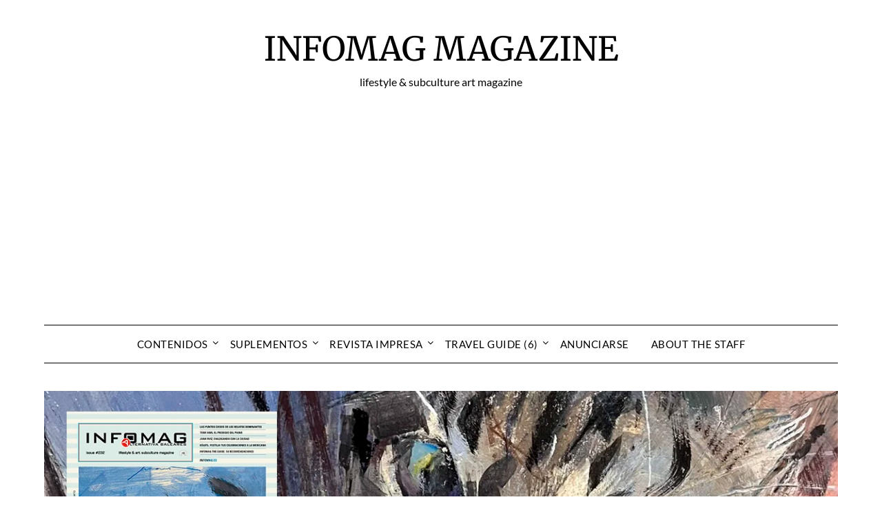

--- FILE ---
content_type: text/html; charset=UTF-8
request_url: https://infomag.es/tag/kounellis/
body_size: 27211
content:
<!doctype html><html lang="es"><head><meta charset="UTF-8"><meta name="viewport" content="width=device-width, initial-scale=1"><link rel="profile" href="http://gmpg.org/xfn/11"><meta name='robots' content='index, follow, max-image-preview:large, max-snippet:-1, max-video-preview:-1' /><title>Kounellis Archives - INFOMAG MAGAZINE</title><link rel="canonical" href="https://infomag.es/tag/kounellis/" /><meta property="og:locale" content="es_ES" /><meta property="og:type" content="article" /><meta property="og:title" content="Kounellis Archives - INFOMAG MAGAZINE" /><meta property="og:url" content="https://infomag.es/tag/kounellis/" /><meta property="og:site_name" content="INFOMAG MAGAZINE" /><meta name="twitter:card" content="summary_large_image" /><meta name="twitter:site" content="@InfomagBaleares" /> <script type="application/ld+json" class="yoast-schema-graph">{"@context":"https://schema.org","@graph":[{"@type":"CollectionPage","@id":"https://infomag.es/tag/kounellis/","url":"https://infomag.es/tag/kounellis/","name":"Kounellis Archives - INFOMAG MAGAZINE","isPartOf":{"@id":"https://infomag.es/#website"},"primaryImageOfPage":{"@id":"https://infomag.es/tag/kounellis/#primaryimage"},"image":{"@id":"https://infomag.es/tag/kounellis/#primaryimage"},"thumbnailUrl":"https://infomag.es/wp-content/uploads/2023/06/J.Kounellis-ritratto.jpg","breadcrumb":{"@id":"https://infomag.es/tag/kounellis/#breadcrumb"},"inLanguage":"es"},{"@type":"ImageObject","inLanguage":"es","@id":"https://infomag.es/tag/kounellis/#primaryimage","url":"https://infomag.es/wp-content/uploads/2023/06/J.Kounellis-ritratto.jpg","contentUrl":"https://infomag.es/wp-content/uploads/2023/06/J.Kounellis-ritratto.jpg","width":650,"height":325},{"@type":"BreadcrumbList","@id":"https://infomag.es/tag/kounellis/#breadcrumb","itemListElement":[{"@type":"ListItem","position":1,"name":"Home","item":"https://infomag.es/"},{"@type":"ListItem","position":2,"name":"Kounellis"}]},{"@type":"WebSite","@id":"https://infomag.es/#website","url":"https://infomag.es/","name":"INFOMAG MAGAZINE","description":"lifestyle &amp; subculture art magazine","potentialAction":[{"@type":"SearchAction","target":{"@type":"EntryPoint","urlTemplate":"https://infomag.es/?s={search_term_string}"},"query-input":{"@type":"PropertyValueSpecification","valueRequired":true,"valueName":"search_term_string"}}],"inLanguage":"es"}]}</script> <link rel='dns-prefetch' href='//www.googletagmanager.com' /><link rel='dns-prefetch' href='//fonts.googleapis.com' /><link rel='dns-prefetch' href='//pagead2.googlesyndication.com' /><link rel='dns-prefetch' href='//fundingchoicesmessages.google.com' /><link rel="alternate" type="application/rss+xml" title="INFOMAG MAGAZINE &raquo; Feed" href="https://infomag.es/feed/" /><link rel="alternate" type="application/rss+xml" title="INFOMAG MAGAZINE &raquo; Feed de los comentarios" href="https://infomag.es/comments/feed/" /><link rel="alternate" type="application/rss+xml" title="INFOMAG MAGAZINE &raquo; Etiqueta Kounellis del feed" href="https://infomag.es/tag/kounellis/feed/" /> <script type="text/javascript">/*  */
window._wpemojiSettings = {"baseUrl":"https:\/\/s.w.org\/images\/core\/emoji\/16.0.1\/72x72\/","ext":".png","svgUrl":"https:\/\/s.w.org\/images\/core\/emoji\/16.0.1\/svg\/","svgExt":".svg","source":{"concatemoji":"https:\/\/infomag.es\/wp-includes\/js\/wp-emoji-release.min.js?ver=6.8.3"}};
/*! This file is auto-generated */
!function(s,n){var o,i,e;function c(e){try{var t={supportTests:e,timestamp:(new Date).valueOf()};sessionStorage.setItem(o,JSON.stringify(t))}catch(e){}}function p(e,t,n){e.clearRect(0,0,e.canvas.width,e.canvas.height),e.fillText(t,0,0);var t=new Uint32Array(e.getImageData(0,0,e.canvas.width,e.canvas.height).data),a=(e.clearRect(0,0,e.canvas.width,e.canvas.height),e.fillText(n,0,0),new Uint32Array(e.getImageData(0,0,e.canvas.width,e.canvas.height).data));return t.every(function(e,t){return e===a[t]})}function u(e,t){e.clearRect(0,0,e.canvas.width,e.canvas.height),e.fillText(t,0,0);for(var n=e.getImageData(16,16,1,1),a=0;a<n.data.length;a++)if(0!==n.data[a])return!1;return!0}function f(e,t,n,a){switch(t){case"flag":return n(e,"\ud83c\udff3\ufe0f\u200d\u26a7\ufe0f","\ud83c\udff3\ufe0f\u200b\u26a7\ufe0f")?!1:!n(e,"\ud83c\udde8\ud83c\uddf6","\ud83c\udde8\u200b\ud83c\uddf6")&&!n(e,"\ud83c\udff4\udb40\udc67\udb40\udc62\udb40\udc65\udb40\udc6e\udb40\udc67\udb40\udc7f","\ud83c\udff4\u200b\udb40\udc67\u200b\udb40\udc62\u200b\udb40\udc65\u200b\udb40\udc6e\u200b\udb40\udc67\u200b\udb40\udc7f");case"emoji":return!a(e,"\ud83e\udedf")}return!1}function g(e,t,n,a){var r="undefined"!=typeof WorkerGlobalScope&&self instanceof WorkerGlobalScope?new OffscreenCanvas(300,150):s.createElement("canvas"),o=r.getContext("2d",{willReadFrequently:!0}),i=(o.textBaseline="top",o.font="600 32px Arial",{});return e.forEach(function(e){i[e]=t(o,e,n,a)}),i}function t(e){var t=s.createElement("script");t.src=e,t.defer=!0,s.head.appendChild(t)}"undefined"!=typeof Promise&&(o="wpEmojiSettingsSupports",i=["flag","emoji"],n.supports={everything:!0,everythingExceptFlag:!0},e=new Promise(function(e){s.addEventListener("DOMContentLoaded",e,{once:!0})}),new Promise(function(t){var n=function(){try{var e=JSON.parse(sessionStorage.getItem(o));if("object"==typeof e&&"number"==typeof e.timestamp&&(new Date).valueOf()<e.timestamp+604800&&"object"==typeof e.supportTests)return e.supportTests}catch(e){}return null}();if(!n){if("undefined"!=typeof Worker&&"undefined"!=typeof OffscreenCanvas&&"undefined"!=typeof URL&&URL.createObjectURL&&"undefined"!=typeof Blob)try{var e="postMessage("+g.toString()+"("+[JSON.stringify(i),f.toString(),p.toString(),u.toString()].join(",")+"));",a=new Blob([e],{type:"text/javascript"}),r=new Worker(URL.createObjectURL(a),{name:"wpTestEmojiSupports"});return void(r.onmessage=function(e){c(n=e.data),r.terminate(),t(n)})}catch(e){}c(n=g(i,f,p,u))}t(n)}).then(function(e){for(var t in e)n.supports[t]=e[t],n.supports.everything=n.supports.everything&&n.supports[t],"flag"!==t&&(n.supports.everythingExceptFlag=n.supports.everythingExceptFlag&&n.supports[t]);n.supports.everythingExceptFlag=n.supports.everythingExceptFlag&&!n.supports.flag,n.DOMReady=!1,n.readyCallback=function(){n.DOMReady=!0}}).then(function(){return e}).then(function(){var e;n.supports.everything||(n.readyCallback(),(e=n.source||{}).concatemoji?t(e.concatemoji):e.wpemoji&&e.twemoji&&(t(e.twemoji),t(e.wpemoji)))}))}((window,document),window._wpemojiSettings);
/*  */</script> <link data-optimized="2" rel="stylesheet" href="https://infomag.es/wp-content/litespeed/css/51a003de06b319de2c3ba29311e41167.css?ver=cbc9c" /> <script type="text/javascript" src="https://infomag.es/wp-includes/js/jquery/jquery.min.js?ver=3.7.1" id="jquery-core-js"></script> <script type="text/javascript" src="https://infomag.es/wp-includes/js/jquery/jquery-migrate.min.js?ver=3.4.1" id="jquery-migrate-js"></script> 
 <script type="text/javascript" src="https://www.googletagmanager.com/gtag/js?id=GT-KTRRZZB" id="google_gtagjs-js" async></script> <script type="text/javascript" id="google_gtagjs-js-after">/*  */
window.dataLayer = window.dataLayer || [];function gtag(){dataLayer.push(arguments);}
gtag("set","linker",{"domains":["infomag.es"]});
gtag("js", new Date());
gtag("set", "developer_id.dZTNiMT", true);
gtag("config", "GT-KTRRZZB");
/*  */</script> <link rel="https://api.w.org/" href="https://infomag.es/wp-json/" /><link rel="alternate" title="JSON" type="application/json" href="https://infomag.es/wp-json/wp/v2/tags/710691609" /><link rel="EditURI" type="application/rsd+xml" title="RSD" href="https://infomag.es/xmlrpc.php?rsd" /><meta name="generator" content="WordPress 6.8.3" /><meta name="generator" content="Site Kit by Google 1.165.0" /><meta name="google-adsense-platform-account" content="ca-host-pub-2644536267352236"><meta name="google-adsense-platform-domain" content="sitekit.withgoogle.com"><meta name="generator" content="Elementor 3.33.0; features: e_font_icon_svg, additional_custom_breakpoints; settings: css_print_method-external, google_font-enabled, font_display-auto">
 <script type="text/javascript" async="async" src="https://pagead2.googlesyndication.com/pagead/js/adsbygoogle.js?client=ca-pub-2491939144242904&amp;host=ca-host-pub-2644536267352236" crossorigin="anonymous"></script>  <script async src="https://fundingchoicesmessages.google.com/i/pub-2491939144242904?ers=1"></script><script>(function() {function signalGooglefcPresent() {if (!window.frames['googlefcPresent']) {if (document.body) {const iframe = document.createElement('iframe'); iframe.style = 'width: 0; height: 0; border: none; z-index: -1000; left: -1000px; top: -1000px;'; iframe.style.display = 'none'; iframe.name = 'googlefcPresent'; document.body.appendChild(iframe);} else {setTimeout(signalGooglefcPresent, 0);}}}signalGooglefcPresent();})();</script>  <script>(function(){'use strict';function aa(a){var b=0;return function(){return b<a.length?{done:!1,value:a[b++]}:{done:!0}}}var ba=typeof Object.defineProperties=="function"?Object.defineProperty:function(a,b,c){if(a==Array.prototype||a==Object.prototype)return a;a[b]=c.value;return a};
function ca(a){a=["object"==typeof globalThis&&globalThis,a,"object"==typeof window&&window,"object"==typeof self&&self,"object"==typeof global&&global];for(var b=0;b<a.length;++b){var c=a[b];if(c&&c.Math==Math)return c}throw Error("Cannot find global object");}var da=ca(this);function l(a,b){if(b)a:{var c=da;a=a.split(".");for(var d=0;d<a.length-1;d++){var e=a[d];if(!(e in c))break a;c=c[e]}a=a[a.length-1];d=c[a];b=b(d);b!=d&&b!=null&&ba(c,a,{configurable:!0,writable:!0,value:b})}}
function ea(a){return a.raw=a}function n(a){var b=typeof Symbol!="undefined"&&Symbol.iterator&&a[Symbol.iterator];if(b)return b.call(a);if(typeof a.length=="number")return{next:aa(a)};throw Error(String(a)+" is not an iterable or ArrayLike");}function fa(a){for(var b,c=[];!(b=a.next()).done;)c.push(b.value);return c}var ha=typeof Object.create=="function"?Object.create:function(a){function b(){}b.prototype=a;return new b},p;
if(typeof Object.setPrototypeOf=="function")p=Object.setPrototypeOf;else{var q;a:{var ja={a:!0},ka={};try{ka.__proto__=ja;q=ka.a;break a}catch(a){}q=!1}p=q?function(a,b){a.__proto__=b;if(a.__proto__!==b)throw new TypeError(a+" is not extensible");return a}:null}var la=p;
function t(a,b){a.prototype=ha(b.prototype);a.prototype.constructor=a;if(la)la(a,b);else for(var c in b)if(c!="prototype")if(Object.defineProperties){var d=Object.getOwnPropertyDescriptor(b,c);d&&Object.defineProperty(a,c,d)}else a[c]=b[c];a.A=b.prototype}function ma(){for(var a=Number(this),b=[],c=a;c<arguments.length;c++)b[c-a]=arguments[c];return b}l("Object.is",function(a){return a?a:function(b,c){return b===c?b!==0||1/b===1/c:b!==b&&c!==c}});
l("Array.prototype.includes",function(a){return a?a:function(b,c){var d=this;d instanceof String&&(d=String(d));var e=d.length;c=c||0;for(c<0&&(c=Math.max(c+e,0));c<e;c++){var f=d[c];if(f===b||Object.is(f,b))return!0}return!1}});
l("String.prototype.includes",function(a){return a?a:function(b,c){if(this==null)throw new TypeError("The 'this' value for String.prototype.includes must not be null or undefined");if(b instanceof RegExp)throw new TypeError("First argument to String.prototype.includes must not be a regular expression");return this.indexOf(b,c||0)!==-1}});l("Number.MAX_SAFE_INTEGER",function(){return 9007199254740991});
l("Number.isFinite",function(a){return a?a:function(b){return typeof b!=="number"?!1:!isNaN(b)&&b!==Infinity&&b!==-Infinity}});l("Number.isInteger",function(a){return a?a:function(b){return Number.isFinite(b)?b===Math.floor(b):!1}});l("Number.isSafeInteger",function(a){return a?a:function(b){return Number.isInteger(b)&&Math.abs(b)<=Number.MAX_SAFE_INTEGER}});
l("Math.trunc",function(a){return a?a:function(b){b=Number(b);if(isNaN(b)||b===Infinity||b===-Infinity||b===0)return b;var c=Math.floor(Math.abs(b));return b<0?-c:c}});/*

 Copyright The Closure Library Authors.
 SPDX-License-Identifier: Apache-2.0
*/
var u=this||self;function v(a,b){a:{var c=["CLOSURE_FLAGS"];for(var d=u,e=0;e<c.length;e++)if(d=d[c[e]],d==null){c=null;break a}c=d}a=c&&c[a];return a!=null?a:b}function w(a){return a};function na(a){u.setTimeout(function(){throw a;},0)};var oa=v(610401301,!1),pa=v(188588736,!0),qa=v(645172343,v(1,!0));var x,ra=u.navigator;x=ra?ra.userAgentData||null:null;function z(a){return oa?x?x.brands.some(function(b){return(b=b.brand)&&b.indexOf(a)!=-1}):!1:!1}function A(a){var b;a:{if(b=u.navigator)if(b=b.userAgent)break a;b=""}return b.indexOf(a)!=-1};function B(){return oa?!!x&&x.brands.length>0:!1}function C(){return B()?z("Chromium"):(A("Chrome")||A("CriOS"))&&!(B()?0:A("Edge"))||A("Silk")};var sa=B()?!1:A("Trident")||A("MSIE");!A("Android")||C();C();A("Safari")&&(C()||(B()?0:A("Coast"))||(B()?0:A("Opera"))||(B()?0:A("Edge"))||(B()?z("Microsoft Edge"):A("Edg/"))||B()&&z("Opera"));var ta={},D=null;var ua=typeof Uint8Array!=="undefined",va=!sa&&typeof btoa==="function";var wa;function E(){return typeof BigInt==="function"};var F=typeof Symbol==="function"&&typeof Symbol()==="symbol";function xa(a){return typeof Symbol==="function"&&typeof Symbol()==="symbol"?Symbol():a}var G=xa(),ya=xa("2ex");var za=F?function(a,b){a[G]|=b}:function(a,b){a.g!==void 0?a.g|=b:Object.defineProperties(a,{g:{value:b,configurable:!0,writable:!0,enumerable:!1}})},H=F?function(a){return a[G]|0}:function(a){return a.g|0},I=F?function(a){return a[G]}:function(a){return a.g},J=F?function(a,b){a[G]=b}:function(a,b){a.g!==void 0?a.g=b:Object.defineProperties(a,{g:{value:b,configurable:!0,writable:!0,enumerable:!1}})};function Aa(a,b){J(b,(a|0)&-14591)}function Ba(a,b){J(b,(a|34)&-14557)};var K={},Ca={};function Da(a){return!(!a||typeof a!=="object"||a.g!==Ca)}function Ea(a){return a!==null&&typeof a==="object"&&!Array.isArray(a)&&a.constructor===Object}function L(a,b,c){if(!Array.isArray(a)||a.length)return!1;var d=H(a);if(d&1)return!0;if(!(b&&(Array.isArray(b)?b.includes(c):b.has(c))))return!1;J(a,d|1);return!0};var M=0,N=0;function Fa(a){var b=a>>>0;M=b;N=(a-b)/4294967296>>>0}function Ga(a){if(a<0){Fa(-a);var b=n(Ha(M,N));a=b.next().value;b=b.next().value;M=a>>>0;N=b>>>0}else Fa(a)}function Ia(a,b){b>>>=0;a>>>=0;if(b<=2097151)var c=""+(4294967296*b+a);else E()?c=""+(BigInt(b)<<BigInt(32)|BigInt(a)):(c=(a>>>24|b<<8)&16777215,b=b>>16&65535,a=(a&16777215)+c*6777216+b*6710656,c+=b*8147497,b*=2,a>=1E7&&(c+=a/1E7>>>0,a%=1E7),c>=1E7&&(b+=c/1E7>>>0,c%=1E7),c=b+Ja(c)+Ja(a));return c}
function Ja(a){a=String(a);return"0000000".slice(a.length)+a}function Ha(a,b){b=~b;a?a=~a+1:b+=1;return[a,b]};var Ka=/^-?([1-9][0-9]*|0)(\.[0-9]+)?$/;var O;function La(a,b){O=b;a=new a(b);O=void 0;return a}
function P(a,b,c){a==null&&(a=O);O=void 0;if(a==null){var d=96;c?(a=[c],d|=512):a=[];b&&(d=d&-16760833|(b&1023)<<14)}else{if(!Array.isArray(a))throw Error("narr");d=H(a);if(d&2048)throw Error("farr");if(d&64)return a;d|=64;if(c&&(d|=512,c!==a[0]))throw Error("mid");a:{c=a;var e=c.length;if(e){var f=e-1;if(Ea(c[f])){d|=256;b=f-(+!!(d&512)-1);if(b>=1024)throw Error("pvtlmt");d=d&-16760833|(b&1023)<<14;break a}}if(b){b=Math.max(b,e-(+!!(d&512)-1));if(b>1024)throw Error("spvt");d=d&-16760833|(b&1023)<<
14}}}J(a,d);return a};function Ma(a){switch(typeof a){case "number":return isFinite(a)?a:String(a);case "boolean":return a?1:0;case "object":if(a)if(Array.isArray(a)){if(L(a,void 0,0))return}else if(ua&&a!=null&&a instanceof Uint8Array){if(va){for(var b="",c=0,d=a.length-10240;c<d;)b+=String.fromCharCode.apply(null,a.subarray(c,c+=10240));b+=String.fromCharCode.apply(null,c?a.subarray(c):a);a=btoa(b)}else{b===void 0&&(b=0);if(!D){D={};c="ABCDEFGHIJKLMNOPQRSTUVWXYZabcdefghijklmnopqrstuvwxyz0123456789".split("");d=["+/=",
"+/","-_=","-_.","-_"];for(var e=0;e<5;e++){var f=c.concat(d[e].split(""));ta[e]=f;for(var g=0;g<f.length;g++){var h=f[g];D[h]===void 0&&(D[h]=g)}}}b=ta[b];c=Array(Math.floor(a.length/3));d=b[64]||"";for(e=f=0;f<a.length-2;f+=3){var k=a[f],m=a[f+1];h=a[f+2];g=b[k>>2];k=b[(k&3)<<4|m>>4];m=b[(m&15)<<2|h>>6];h=b[h&63];c[e++]=g+k+m+h}g=0;h=d;switch(a.length-f){case 2:g=a[f+1],h=b[(g&15)<<2]||d;case 1:a=a[f],c[e]=b[a>>2]+b[(a&3)<<4|g>>4]+h+d}a=c.join("")}return a}}return a};function Na(a,b,c){a=Array.prototype.slice.call(a);var d=a.length,e=b&256?a[d-1]:void 0;d+=e?-1:0;for(b=b&512?1:0;b<d;b++)a[b]=c(a[b]);if(e){b=a[b]={};for(var f in e)Object.prototype.hasOwnProperty.call(e,f)&&(b[f]=c(e[f]))}return a}function Oa(a,b,c,d,e){if(a!=null){if(Array.isArray(a))a=L(a,void 0,0)?void 0:e&&H(a)&2?a:Pa(a,b,c,d!==void 0,e);else if(Ea(a)){var f={},g;for(g in a)Object.prototype.hasOwnProperty.call(a,g)&&(f[g]=Oa(a[g],b,c,d,e));a=f}else a=b(a,d);return a}}
function Pa(a,b,c,d,e){var f=d||c?H(a):0;d=d?!!(f&32):void 0;a=Array.prototype.slice.call(a);for(var g=0;g<a.length;g++)a[g]=Oa(a[g],b,c,d,e);c&&c(f,a);return a}function Qa(a){return a.s===K?a.toJSON():Ma(a)};function Ra(a,b,c){c=c===void 0?Ba:c;if(a!=null){if(ua&&a instanceof Uint8Array)return b?a:new Uint8Array(a);if(Array.isArray(a)){var d=H(a);if(d&2)return a;b&&(b=d===0||!!(d&32)&&!(d&64||!(d&16)));return b?(J(a,(d|34)&-12293),a):Pa(a,Ra,d&4?Ba:c,!0,!0)}a.s===K&&(c=a.h,d=I(c),a=d&2?a:La(a.constructor,Sa(c,d,!0)));return a}}function Sa(a,b,c){var d=c||b&2?Ba:Aa,e=!!(b&32);a=Na(a,b,function(f){return Ra(f,e,d)});za(a,32|(c?2:0));return a};function Ta(a,b){a=a.h;return Ua(a,I(a),b)}function Va(a,b,c,d){b=d+(+!!(b&512)-1);if(!(b<0||b>=a.length||b>=c))return a[b]}
function Ua(a,b,c,d){if(c===-1)return null;var e=b>>14&1023||536870912;if(c>=e){if(b&256)return a[a.length-1][c]}else{var f=a.length;if(d&&b&256&&(d=a[f-1][c],d!=null)){if(Va(a,b,e,c)&&ya!=null){var g;a=(g=wa)!=null?g:wa={};g=a[ya]||0;g>=4||(a[ya]=g+1,g=Error(),g.__closure__error__context__984382||(g.__closure__error__context__984382={}),g.__closure__error__context__984382.severity="incident",na(g))}return d}return Va(a,b,e,c)}}
function Wa(a,b,c,d,e){var f=b>>14&1023||536870912;if(c>=f||e&&!qa){var g=b;if(b&256)e=a[a.length-1];else{if(d==null)return;e=a[f+(+!!(b&512)-1)]={};g|=256}e[c]=d;c<f&&(a[c+(+!!(b&512)-1)]=void 0);g!==b&&J(a,g)}else a[c+(+!!(b&512)-1)]=d,b&256&&(a=a[a.length-1],c in a&&delete a[c])}
function Xa(a,b){var c=Ya;var d=d===void 0?!1:d;var e=a.h;var f=I(e),g=Ua(e,f,b,d);if(g!=null&&typeof g==="object"&&g.s===K)c=g;else if(Array.isArray(g)){var h=H(g),k=h;k===0&&(k|=f&32);k|=f&2;k!==h&&J(g,k);c=new c(g)}else c=void 0;c!==g&&c!=null&&Wa(e,f,b,c,d);e=c;if(e==null)return e;a=a.h;f=I(a);f&2||(g=e,c=g.h,h=I(c),g=h&2?La(g.constructor,Sa(c,h,!1)):g,g!==e&&(e=g,Wa(a,f,b,e,d)));return e}function Za(a,b){a=Ta(a,b);return a==null||typeof a==="string"?a:void 0}
function $a(a,b){var c=c===void 0?0:c;a=Ta(a,b);if(a!=null)if(b=typeof a,b==="number"?Number.isFinite(a):b!=="string"?0:Ka.test(a))if(typeof a==="number"){if(a=Math.trunc(a),!Number.isSafeInteger(a)){Ga(a);b=M;var d=N;if(a=d&2147483648)b=~b+1>>>0,d=~d>>>0,b==0&&(d=d+1>>>0);b=d*4294967296+(b>>>0);a=a?-b:b}}else if(b=Math.trunc(Number(a)),Number.isSafeInteger(b))a=String(b);else{if(b=a.indexOf("."),b!==-1&&(a=a.substring(0,b)),!(a[0]==="-"?a.length<20||a.length===20&&Number(a.substring(0,7))>-922337:
a.length<19||a.length===19&&Number(a.substring(0,6))<922337)){if(a.length<16)Ga(Number(a));else if(E())a=BigInt(a),M=Number(a&BigInt(4294967295))>>>0,N=Number(a>>BigInt(32)&BigInt(4294967295));else{b=+(a[0]==="-");N=M=0;d=a.length;for(var e=b,f=(d-b)%6+b;f<=d;e=f,f+=6)e=Number(a.slice(e,f)),N*=1E6,M=M*1E6+e,M>=4294967296&&(N+=Math.trunc(M/4294967296),N>>>=0,M>>>=0);b&&(b=n(Ha(M,N)),a=b.next().value,b=b.next().value,M=a,N=b)}a=M;b=N;b&2147483648?E()?a=""+(BigInt(b|0)<<BigInt(32)|BigInt(a>>>0)):(b=
n(Ha(a,b)),a=b.next().value,b=b.next().value,a="-"+Ia(a,b)):a=Ia(a,b)}}else a=void 0;return a!=null?a:c}function R(a,b){var c=c===void 0?"":c;a=Za(a,b);return a!=null?a:c};var S;function T(a,b,c){this.h=P(a,b,c)}T.prototype.toJSON=function(){return ab(this)};T.prototype.s=K;T.prototype.toString=function(){try{return S=!0,ab(this).toString()}finally{S=!1}};
function ab(a){var b=S?a.h:Pa(a.h,Qa,void 0,void 0,!1);var c=!S;var d=pa?void 0:a.constructor.v;var e=I(c?a.h:b);if(a=b.length){var f=b[a-1],g=Ea(f);g?a--:f=void 0;e=+!!(e&512)-1;var h=b;if(g){b:{var k=f;var m={};g=!1;if(k)for(var r in k)if(Object.prototype.hasOwnProperty.call(k,r))if(isNaN(+r))m[r]=k[r];else{var y=k[r];Array.isArray(y)&&(L(y,d,+r)||Da(y)&&y.size===0)&&(y=null);y==null&&(g=!0);y!=null&&(m[r]=y)}if(g){for(var Q in m)break b;m=null}else m=k}k=m==null?f!=null:m!==f}for(var ia;a>0;a--){Q=
a-1;r=h[Q];Q-=e;if(!(r==null||L(r,d,Q)||Da(r)&&r.size===0))break;ia=!0}if(h!==b||k||ia){if(!c)h=Array.prototype.slice.call(h,0,a);else if(ia||k||m)h.length=a;m&&h.push(m)}b=h}return b};function bb(a){return function(b){if(b==null||b=="")b=new a;else{b=JSON.parse(b);if(!Array.isArray(b))throw Error("dnarr");za(b,32);b=La(a,b)}return b}};function cb(a){this.h=P(a)}t(cb,T);var db=bb(cb);var U;function V(a){this.g=a}V.prototype.toString=function(){return this.g+""};var eb={};function fb(a){if(U===void 0){var b=null;var c=u.trustedTypes;if(c&&c.createPolicy){try{b=c.createPolicy("goog#html",{createHTML:w,createScript:w,createScriptURL:w})}catch(d){u.console&&u.console.error(d.message)}U=b}else U=b}a=(b=U)?b.createScriptURL(a):a;return new V(a,eb)};/*

 SPDX-License-Identifier: Apache-2.0
*/
function gb(a){var b=ma.apply(1,arguments);if(b.length===0)return fb(a[0]);for(var c=a[0],d=0;d<b.length;d++)c+=encodeURIComponent(b[d])+a[d+1];return fb(c)};function hb(a,b){a.src=b instanceof V&&b.constructor===V?b.g:"type_error:TrustedResourceUrl";var c,d;(c=(b=(d=(c=(a.ownerDocument&&a.ownerDocument.defaultView||window).document).querySelector)==null?void 0:d.call(c,"script[nonce]"))?b.nonce||b.getAttribute("nonce")||"":"")&&a.setAttribute("nonce",c)};function ib(){return Math.floor(Math.random()*2147483648).toString(36)+Math.abs(Math.floor(Math.random()*2147483648)^Date.now()).toString(36)};function jb(a,b){b=String(b);a.contentType==="application/xhtml+xml"&&(b=b.toLowerCase());return a.createElement(b)}function kb(a){this.g=a||u.document||document};function lb(a){a=a===void 0?document:a;return a.createElement("script")};function mb(a,b,c,d,e,f){try{var g=a.g,h=lb(g);h.async=!0;hb(h,b);g.head.appendChild(h);h.addEventListener("load",function(){e();d&&g.head.removeChild(h)});h.addEventListener("error",function(){c>0?mb(a,b,c-1,d,e,f):(d&&g.head.removeChild(h),f())})}catch(k){f()}};var nb=u.atob("aHR0cHM6Ly93d3cuZ3N0YXRpYy5jb20vaW1hZ2VzL2ljb25zL21hdGVyaWFsL3N5c3RlbS8xeC93YXJuaW5nX2FtYmVyXzI0ZHAucG5n"),ob=u.atob("WW91IGFyZSBzZWVpbmcgdGhpcyBtZXNzYWdlIGJlY2F1c2UgYWQgb3Igc2NyaXB0IGJsb2NraW5nIHNvZnR3YXJlIGlzIGludGVyZmVyaW5nIHdpdGggdGhpcyBwYWdlLg=="),pb=u.atob("RGlzYWJsZSBhbnkgYWQgb3Igc2NyaXB0IGJsb2NraW5nIHNvZnR3YXJlLCB0aGVuIHJlbG9hZCB0aGlzIHBhZ2Uu");function qb(a,b,c){this.i=a;this.u=b;this.o=c;this.g=null;this.j=[];this.m=!1;this.l=new kb(this.i)}
function rb(a){if(a.i.body&&!a.m){var b=function(){sb(a);u.setTimeout(function(){tb(a,3)},50)};mb(a.l,a.u,2,!0,function(){u[a.o]||b()},b);a.m=!0}}
function sb(a){for(var b=W(1,5),c=0;c<b;c++){var d=X(a);a.i.body.appendChild(d);a.j.push(d)}b=X(a);b.style.bottom="0";b.style.left="0";b.style.position="fixed";b.style.width=W(100,110).toString()+"%";b.style.zIndex=W(2147483544,2147483644).toString();b.style.backgroundColor=ub(249,259,242,252,219,229);b.style.boxShadow="0 0 12px #888";b.style.color=ub(0,10,0,10,0,10);b.style.display="flex";b.style.justifyContent="center";b.style.fontFamily="Roboto, Arial";c=X(a);c.style.width=W(80,85).toString()+
"%";c.style.maxWidth=W(750,775).toString()+"px";c.style.margin="24px";c.style.display="flex";c.style.alignItems="flex-start";c.style.justifyContent="center";d=jb(a.l.g,"IMG");d.className=ib();d.src=nb;d.alt="Warning icon";d.style.height="24px";d.style.width="24px";d.style.paddingRight="16px";var e=X(a),f=X(a);f.style.fontWeight="bold";f.textContent=ob;var g=X(a);g.textContent=pb;Y(a,e,f);Y(a,e,g);Y(a,c,d);Y(a,c,e);Y(a,b,c);a.g=b;a.i.body.appendChild(a.g);b=W(1,5);for(c=0;c<b;c++)d=X(a),a.i.body.appendChild(d),
a.j.push(d)}function Y(a,b,c){for(var d=W(1,5),e=0;e<d;e++){var f=X(a);b.appendChild(f)}b.appendChild(c);c=W(1,5);for(d=0;d<c;d++)e=X(a),b.appendChild(e)}function W(a,b){return Math.floor(a+Math.random()*(b-a))}function ub(a,b,c,d,e,f){return"rgb("+W(Math.max(a,0),Math.min(b,255)).toString()+","+W(Math.max(c,0),Math.min(d,255)).toString()+","+W(Math.max(e,0),Math.min(f,255)).toString()+")"}function X(a){a=jb(a.l.g,"DIV");a.className=ib();return a}
function tb(a,b){b<=0||a.g!=null&&a.g.offsetHeight!==0&&a.g.offsetWidth!==0||(vb(a),sb(a),u.setTimeout(function(){tb(a,b-1)},50))}function vb(a){for(var b=n(a.j),c=b.next();!c.done;c=b.next())(c=c.value)&&c.parentNode&&c.parentNode.removeChild(c);a.j=[];(b=a.g)&&b.parentNode&&b.parentNode.removeChild(b);a.g=null};function wb(a,b,c,d,e){function f(k){document.body?g(document.body):k>0?u.setTimeout(function(){f(k-1)},e):b()}function g(k){k.appendChild(h);u.setTimeout(function(){h?(h.offsetHeight!==0&&h.offsetWidth!==0?b():a(),h.parentNode&&h.parentNode.removeChild(h)):a()},d)}var h=xb(c);f(3)}function xb(a){var b=document.createElement("div");b.className=a;b.style.width="1px";b.style.height="1px";b.style.position="absolute";b.style.left="-10000px";b.style.top="-10000px";b.style.zIndex="-10000";return b};function Ya(a){this.h=P(a)}t(Ya,T);function yb(a){this.h=P(a)}t(yb,T);var zb=bb(yb);function Ab(a){if(!a)return null;a=Za(a,4);var b;a===null||a===void 0?b=null:b=fb(a);return b};var Bb=ea([""]),Cb=ea([""]);function Db(a,b){this.m=a;this.o=new kb(a.document);this.g=b;this.j=R(this.g,1);this.u=Ab(Xa(this.g,2))||gb(Bb);this.i=!1;b=Ab(Xa(this.g,13))||gb(Cb);this.l=new qb(a.document,b,R(this.g,12))}Db.prototype.start=function(){Eb(this)};
function Eb(a){Fb(a);mb(a.o,a.u,3,!1,function(){a:{var b=a.j;var c=u.btoa(b);if(c=u[c]){try{var d=db(u.atob(c))}catch(e){b=!1;break a}b=b===Za(d,1)}else b=!1}b?Z(a,R(a.g,14)):(Z(a,R(a.g,8)),rb(a.l))},function(){wb(function(){Z(a,R(a.g,7));rb(a.l)},function(){return Z(a,R(a.g,6))},R(a.g,9),$a(a.g,10),$a(a.g,11))})}function Z(a,b){a.i||(a.i=!0,a=new a.m.XMLHttpRequest,a.open("GET",b,!0),a.send())}function Fb(a){var b=u.btoa(a.j);a.m[b]&&Z(a,R(a.g,5))};(function(a,b){u[a]=function(){var c=ma.apply(0,arguments);u[a]=function(){};b.call.apply(b,[null].concat(c instanceof Array?c:fa(n(c))))}})("__h82AlnkH6D91__",function(a){typeof window.atob==="function"&&(new Db(window,zb(window.atob(a)))).start()});}).call(this);

window.__h82AlnkH6D91__("[base64]/[base64]/[base64]/[base64]");</script> <link rel="icon" href="https://infomag.es/wp-content/uploads/2023/10/0-150x150.jpeg" sizes="32x32" /><link rel="icon" href="https://infomag.es/wp-content/uploads/2023/10/0-200x200.jpeg" sizes="192x192" /><link rel="apple-touch-icon" href="https://infomag.es/wp-content/uploads/2023/10/0-200x200.jpeg" /><meta name="msapplication-TileImage" content="https://infomag.es/wp-content/uploads/2023/10/0-300x300.jpeg" /></head><body class="archive tag tag-kounellis tag-710691609 wp-theme-minimalistblogger hfeed header-image elementor-default elementor-kit-">
<a class="skip-link screen-reader-text" href="#content">Saltar al contenido</a><div id="page" class="site"><header id="masthead" class="sheader site-header clearfix"><div class="content-wrap"><div class="site-branding"><p class="site-title"><a href="https://infomag.es/" rel="home">INFOMAG MAGAZINE</a></p><p class="site-description">lifestyle &amp; subculture art magazine</p></div></div><nav id="primary-site-navigation" class="primary-menu main-navigation clearfix">
<a href="#" id="pull" class="smenu-hide toggle-mobile-menu menu-toggle" aria-controls="secondary-menu" aria-expanded="false">Menú</a><div class="content-wrap text-center"><div class="center-main-menu"><div class="menu-menu-4-container"><ul id="primary-menu" class="pmenu"><li id="menu-item-38535" class="menu-item menu-item-type-post_type menu-item-object-page menu-item-has-children menu-item-38535"><a href="https://infomag.es/4-musica/">contenidos</a><ul class="sub-menu"><li id="menu-item-17108" class="menu-item menu-item-type-custom menu-item-object-custom menu-item-17108"><a href="https://infomag.es/category/arte-artistas/">arte &#038; artistas</a></li><li id="menu-item-112262" class="menu-item menu-item-type-taxonomy menu-item-object-category menu-item-112262"><a href="https://infomag.es/category/cine-teatro/">cine &amp; teatro</a></li><li id="menu-item-38665" class="menu-item menu-item-type-custom menu-item-object-custom menu-item-38665"><a href="https://infomag.es/category/literatura/">literatura</a></li><li id="menu-item-38735" class="menu-item menu-item-type-custom menu-item-object-custom menu-item-38735"><a href="https://infomag.es/category/filosofia-pensamiento/">filosofía &#038; pensamiento</a></li><li id="menu-item-17144" class="menu-item menu-item-type-custom menu-item-object-custom menu-item-17144"><a href="https://infomag.es/category/music-clubbing/">music &#038; clubbing</a></li><li id="menu-item-17105" class="menu-item menu-item-type-custom menu-item-object-custom menu-item-17105"><a href="https://infomag.es/category/foodies-travellers/">foodies &#038; travellers</a></li><li id="menu-item-17104" class="menu-item menu-item-type-custom menu-item-object-custom menu-item-17104"><a href="https://infomag.es/category/trendy-design/">trendy &#038; design</a></li><li id="menu-item-38608" class="menu-item menu-item-type-custom menu-item-object-custom menu-item-38608"><a href="https://infomag.es/category/cultura-psiconautica/">cultura psiconauta</a></li><li id="menu-item-30356" class="menu-item menu-item-type-custom menu-item-object-custom menu-item-30356"><a href="https://infomag.es/category/medios-tecnologia/">medios &#038; tecnología</a></li><li id="menu-item-38779" class="menu-item menu-item-type-custom menu-item-object-custom menu-item-38779"><a href="https://infomag.es/category/ciencia">ciencia &#038; investigación</a></li><li id="menu-item-38651" class="menu-item menu-item-type-custom menu-item-object-custom menu-item-38651"><a href="https://infomag.es/category/la-granja-humana/">la granja humana</a></li><li id="menu-item-45527" class="menu-item menu-item-type-custom menu-item-object-custom menu-item-45527"><a href="https://infomag.es/category/ecosistemas">ecosistemas</a></li></ul></li><li id="menu-item-111617" class="menu-item menu-item-type-post_type menu-item-object-page menu-item-has-children menu-item-111617"><a href="https://infomag.es/suplementos-editorial/">suplementos</a><ul class="sub-menu"><li id="menu-item-110758" class="menu-item menu-item-type-taxonomy menu-item-object-category menu-item-110758"><a href="https://infomag.es/category/la-regla-critica/">La regla crítica</a></li><li id="menu-item-110813" class="menu-item menu-item-type-taxonomy menu-item-object-category menu-item-110813"><a href="https://infomag.es/category/como-el-tiempo-perdido/">Como el tiempo perdido</a></li><li id="menu-item-111620" class="menu-item menu-item-type-taxonomy menu-item-object-category menu-item-111620"><a href="https://infomag.es/category/violeta-y-galileo/">Violeta y Galileo</a></li><li id="menu-item-111625" class="menu-item menu-item-type-taxonomy menu-item-object-category menu-item-111625"><a href="https://infomag.es/category/podcast/">Podcast: El Ático</a></li></ul></li><li id="menu-item-38548" class="menu-item menu-item-type-post_type menu-item-object-page menu-item-has-children menu-item-38548"><a href="https://infomag.es/distribucion-revista/">revista impresa</a><ul class="sub-menu"><li id="menu-item-17114" class="menu-item menu-item-type-custom menu-item-object-custom menu-item-17114"><a href="https://infomag.es/category/infomag-alternativa-baleares">kiosko de revistas</a></li><li id="menu-item-132325" class="menu-item menu-item-type-post_type menu-item-object-page menu-item-132325"><a href="https://infomag.es/infomag-magazine-puntos-de-distribucion-gratuita/">Puntos de distribución</a></li></ul></li><li id="menu-item-38546" class="menu-item menu-item-type-post_type menu-item-object-page menu-item-has-children menu-item-38546"><a target="_blank" href="https://infomag.es/infomag-travel-guide-tus-guias-para-viajar-por-el-mundo/" title="http://infomag.es/2019/11/01/37780/">travel guide (6)</a><ul class="sub-menu"><li id="menu-item-17112" class="menu-item menu-item-type-custom menu-item-object-custom menu-item-17112"><a href="https://infomagmagazine.es/category/mallorca/">Mallorca</a></li><li id="menu-item-85806" class="menu-item menu-item-type-custom menu-item-object-custom menu-item-85806"><a href="https://infomagmagazine.es/category/menorca/">Menorca</a></li><li id="menu-item-17145" class="menu-item menu-item-type-custom menu-item-object-custom menu-item-17145"><a href="https://infomagmagazine.es/category/ibiza-formentera/">Ibiza &#038; Formentera</a></li><li id="menu-item-85097" class="menu-item menu-item-type-custom menu-item-object-custom menu-item-85097"><a href="https://greenyellow-tiger-371603.hostingersite.com/">Madrid</a></li><li id="menu-item-85741" class="menu-item menu-item-type-custom menu-item-object-custom menu-item-85741"><a href="https://slategray-dog-483796.hostingersite.com/">Barcelona</a></li><li id="menu-item-38733" class="menu-item menu-item-type-custom menu-item-object-custom menu-item-38733"><a href="https://blue-cassowary-953509.hostingersite.com/">Andorra</a></li></ul></li><li id="menu-item-38550" class="menu-item menu-item-type-post_type menu-item-object-page menu-item-38550"><a href="https://infomag.es/anunciarse-en-nuestra-revista-de-contrabando-de-cultura/">anunciarse</a></li><li id="menu-item-38605" class="menu-item menu-item-type-post_type menu-item-object-page menu-item-38605"><a href="https://infomag.es/contacto/">about the staff</a></li></ul></div></div></div></nav><div class="super-menu clearfix"><div class="super-menu-inner">
<a href="#" id="pull" class="toggle-mobile-menu menu-toggle" aria-controls="secondary-menu" aria-expanded="false">Menú</a></div></div><div id="mobile-menu-overlay"></div></header><div class="content-wrap"><div class="bottom-header-wrapper">
<img data-lazyloaded="1" src="[data-uri]" data-src="https://infomag.es/wp-content/uploads/2025/11/232.-BANNER.jpg" alt="INFOMAG MAGAZINE" /><noscript><img src="https://infomag.es/wp-content/uploads/2025/11/232.-BANNER.jpg" alt="INFOMAG MAGAZINE" /></noscript></div></div><div class="content-wrap"><div class="header-widgets-wrapper"></div></div><div id="content" class="site-content clearfix"><div class="content-wrap"><div id="primary" class="featured-content content-area"><main id="main" class="site-main"><header class="fbox page-header"><h1 class="page-title">Etiqueta: <span>Kounellis</span></h1></header><article id="post-89246" class="posts-entry fbox blogposts-list post-89246 post type-post status-publish format-standard has-post-thumbnail hentry category-arte-artistas tag-arte-conceptual tag-jannis-kounellis tag-kounellis"><div class="featured-thumbnail">
<a href="https://infomag.es/2023/06/jannis-kounellis-y-la-concepcion-diferente-del-hacer-pictorico/" rel="bookmark"><img data-lazyloaded="1" src="[data-uri]" fetchpriority="high" width="650" height="325" data-src="https://infomag.es/wp-content/uploads/2023/06/J.Kounellis-ritratto.jpg" class="attachment-minimalistblogger-slider size-minimalistblogger-slider wp-post-image" alt="" decoding="async" data-srcset="https://infomag.es/wp-content/uploads/2023/06/J.Kounellis-ritratto.jpg 650w, https://infomag.es/wp-content/uploads/2023/06/J.Kounellis-ritratto-300x150.jpg 300w, https://infomag.es/wp-content/uploads/2023/06/J.Kounellis-ritratto-450x225.jpg 450w" data-sizes="(max-width: 650px) 100vw, 650px" /><noscript><img fetchpriority="high" width="650" height="325" src="https://infomag.es/wp-content/uploads/2023/06/J.Kounellis-ritratto.jpg" class="attachment-minimalistblogger-slider size-minimalistblogger-slider wp-post-image" alt="" decoding="async" srcset="https://infomag.es/wp-content/uploads/2023/06/J.Kounellis-ritratto.jpg 650w, https://infomag.es/wp-content/uploads/2023/06/J.Kounellis-ritratto-300x150.jpg 300w, https://infomag.es/wp-content/uploads/2023/06/J.Kounellis-ritratto-450x225.jpg 450w" sizes="(max-width: 650px) 100vw, 650px" /></noscript></a></div><header class="entry-header"><h2 class="entry-title"><a href="https://infomag.es/2023/06/jannis-kounellis-y-la-concepcion-diferente-del-hacer-pictorico/" rel="bookmark">Jannis Kounellis: la concepción diferente del hacer pictórico</a></h2><div class="entry-meta"><div class="blog-data-wrapper"><div class="post-data-divider"></div><div class="post-data-positioning"><div class="post-data-text">
<span class="posted-on">Publicada el <a href="https://infomag.es/2023/06/jannis-kounellis-y-la-concepcion-diferente-del-hacer-pictorico/" rel="bookmark"><time class="entry-date published" datetime="2023-06-21T22:58:40+02:00">21 junio, 2023</time><time class="updated" datetime="2023-06-21T23:05:29+02:00">21 junio, 2023</time></a></span><span class="byline"> por <span class="author vcard"><a class="url fn n" href="https://infomag.es/author/infomagbaleares/">Carlos Villalonga</a></span></span></div></div></div></div></header><div class="entry-content"><p>Los objetos de Kounellis se han convertido en una especie de réplica de conceptos y piezas separadas, las mantras en escena a través de la repetición Jannis Kounellis: la concepción diferente del hacer pictórico. Nacido en El Pireo (Atenas) en 1936, Jannis Kounellis vive en Italia desde 1956 donde estudió en la Academia de Bellas&#8230;</p><div class="text-center">
<a href="https://infomag.es/2023/06/jannis-kounellis-y-la-concepcion-diferente-del-hacer-pictorico/" class="blogpost-button">Leer más</a></div></div></article><div class="text-center"></div></main></div><aside id="secondary" class="featured-sidebar widget-area"><section id="block-42" class="fbox swidgets-wrap widget widget_block widget_search"><form role="search" method="get" action="https://infomag.es/" class="wp-block-search__button-outside wp-block-search__text-button wp-block-search"    ><label class="wp-block-search__label" for="wp-block-search__input-1" >Buscar</label><div class="wp-block-search__inside-wrapper " ><input class="wp-block-search__input" id="wp-block-search__input-1" placeholder="" value="" type="search" name="s" required /><button aria-label="Buscar" class="wp-block-search__button wp-element-button" type="submit" >Buscar</button></div></form></section><section id="block-40" class="fbox swidgets-wrap widget widget_block"><div class="wp-block-columns is-layout-flex wp-container-core-columns-is-layout-61ecc280 wp-block-columns-is-layout-flex" style="padding-top:2.5rem;padding-right:2.5rem;padding-bottom:2.5rem;padding-left:2.5rem"><div class="wp-block-column is-layout-flow wp-block-column-is-layout-flow" style="flex-basis:25%"><figure class="wp-block-image size-large"><a href="https://infomag.es/wp-content/uploads/2023/12/0.jpeg"><img data-lazyloaded="1" src="[data-uri]" decoding="async" width="1024" height="1024" data-src="https://infomag.es/wp-content/uploads/2023/12/0-1024x1024.jpeg" alt="" class="wp-image-98265" data-srcset="https://infomag.es/wp-content/uploads/2023/12/0-1024x1024.jpeg 1024w, https://infomag.es/wp-content/uploads/2023/12/0-300x300.jpeg 300w, https://infomag.es/wp-content/uploads/2023/12/0-150x150.jpeg 150w, https://infomag.es/wp-content/uploads/2023/12/0-768x768.jpeg 768w, https://infomag.es/wp-content/uploads/2023/12/0-850x850.jpeg 850w, https://infomag.es/wp-content/uploads/2023/12/0.jpeg 1200w" data-sizes="(max-width: 1024px) 100vw, 1024px" /><noscript><img decoding="async" width="1024" height="1024" src="https://infomag.es/wp-content/uploads/2023/12/0-1024x1024.jpeg" alt="" class="wp-image-98265" srcset="https://infomag.es/wp-content/uploads/2023/12/0-1024x1024.jpeg 1024w, https://infomag.es/wp-content/uploads/2023/12/0-300x300.jpeg 300w, https://infomag.es/wp-content/uploads/2023/12/0-150x150.jpeg 150w, https://infomag.es/wp-content/uploads/2023/12/0-768x768.jpeg 768w, https://infomag.es/wp-content/uploads/2023/12/0-850x850.jpeg 850w, https://infomag.es/wp-content/uploads/2023/12/0.jpeg 1200w" sizes="(max-width: 1024px) 100vw, 1024px" /></noscript></a></figure></div><div class="wp-block-column is-layout-flow wp-block-column-is-layout-flow" style="flex-basis:75%"><h2 class="wp-block-heading">INFOMAG GROUP</h2><p>Apostamos por contenidos sin censuras, mostramos el arte como un medio provocador y estamos al servicio del hedonismo culinario</p><div class="wp-block-buttons is-layout-flex wp-block-buttons-is-layout-flex"></div></div></div></section><section id="block-34" class="fbox swidgets-wrap widget widget_block"><div class="wp-block-media-text is-stacked-on-mobile"><figure class="wp-block-media-text__media"><a href="https://infomag.es/wp-content/uploads/2025/11/232.-INFOMAG-Magazine.pdf"><img data-lazyloaded="1" src="[data-uri]" decoding="async" width="724" height="1024" data-src="https://infomag.es/wp-content/uploads/2025/11/232.-PORTADA-724x1024.webp" alt="La portada de la revista INFOMAG nº232, con dos gatitos negros del artista Jvan Rviz" class="wp-image-137261 size-full" data-srcset="https://infomag.es/wp-content/uploads/2025/11/232.-PORTADA-724x1024.webp 724w, https://infomag.es/wp-content/uploads/2025/11/232.-PORTADA-212x300.webp 212w, https://infomag.es/wp-content/uploads/2025/11/232.-PORTADA-768x1086.webp 768w, https://infomag.es/wp-content/uploads/2025/11/232.-PORTADA-1086x1536.webp 1086w, https://infomag.es/wp-content/uploads/2025/11/232.-PORTADA-1448x2048.webp 1448w, https://infomag.es/wp-content/uploads/2025/11/232.-PORTADA-300x424.webp 300w, https://infomag.es/wp-content/uploads/2025/11/232.-PORTADA-850x1202.webp 850w, https://infomag.es/wp-content/uploads/2025/11/232.-PORTADA-scaled.webp 1810w" data-sizes="(max-width: 724px) 100vw, 724px" /><noscript><img decoding="async" width="724" height="1024" src="https://infomag.es/wp-content/uploads/2025/11/232.-PORTADA-724x1024.webp" alt="La portada de la revista INFOMAG nº232, con dos gatitos negros del artista Jvan Rviz" class="wp-image-137261 size-full" srcset="https://infomag.es/wp-content/uploads/2025/11/232.-PORTADA-724x1024.webp 724w, https://infomag.es/wp-content/uploads/2025/11/232.-PORTADA-212x300.webp 212w, https://infomag.es/wp-content/uploads/2025/11/232.-PORTADA-768x1086.webp 768w, https://infomag.es/wp-content/uploads/2025/11/232.-PORTADA-1086x1536.webp 1086w, https://infomag.es/wp-content/uploads/2025/11/232.-PORTADA-1448x2048.webp 1448w, https://infomag.es/wp-content/uploads/2025/11/232.-PORTADA-300x424.webp 300w, https://infomag.es/wp-content/uploads/2025/11/232.-PORTADA-850x1202.webp 850w, https://infomag.es/wp-content/uploads/2025/11/232.-PORTADA-scaled.webp 1810w" sizes="(max-width: 724px) 100vw, 724px" /></noscript></a></figure><div class="wp-block-media-text__content"><p>Puedes descargar gratis la edición impresa en formato PDF en el siguiente enlace:</p><ul class="wp-block-list"><li><a href="https://infomag.es/wp-content/uploads/2025/11/232.-INFOMAG-Magazine.pdf">INFOMAG # 232</a></li></ul></div></div></section><section id="block-72" class="fbox swidgets-wrap widget widget_block widget_media_image"><figure class="wp-block-image size-large has-lightbox"><a href="https://infomag-pop-up-store.sumupstore.com/"><img data-lazyloaded="1" src="[data-uri]" loading="lazy" decoding="async" width="614" height="1024" data-src="https://infomag.es/wp-content/uploads/2024/12/VENTA-LIBRO-LA-REGLA-CRITICA-online-1-614x1024.jpg" alt="" class="wp-image-117524" data-srcset="https://infomag.es/wp-content/uploads/2024/12/VENTA-LIBRO-LA-REGLA-CRITICA-online-1-614x1024.jpg 614w, https://infomag.es/wp-content/uploads/2024/12/VENTA-LIBRO-LA-REGLA-CRITICA-online-1-180x300.jpg 180w, https://infomag.es/wp-content/uploads/2024/12/VENTA-LIBRO-LA-REGLA-CRITICA-online-1-768x1280.jpg 768w, https://infomag.es/wp-content/uploads/2024/12/VENTA-LIBRO-LA-REGLA-CRITICA-online-1-922x1536.jpg 922w, https://infomag.es/wp-content/uploads/2024/12/VENTA-LIBRO-LA-REGLA-CRITICA-online-1-1229x2048.jpg 1229w, https://infomag.es/wp-content/uploads/2024/12/VENTA-LIBRO-LA-REGLA-CRITICA-online-1-300x500.jpg 300w, https://infomag.es/wp-content/uploads/2024/12/VENTA-LIBRO-LA-REGLA-CRITICA-online-1-850x1417.jpg 850w, https://infomag.es/wp-content/uploads/2024/12/VENTA-LIBRO-LA-REGLA-CRITICA-online-1.jpg 1500w" data-sizes="(max-width: 614px) 100vw, 614px" /><noscript><img loading="lazy" decoding="async" width="614" height="1024" src="https://infomag.es/wp-content/uploads/2024/12/VENTA-LIBRO-LA-REGLA-CRITICA-online-1-614x1024.jpg" alt="" class="wp-image-117524" srcset="https://infomag.es/wp-content/uploads/2024/12/VENTA-LIBRO-LA-REGLA-CRITICA-online-1-614x1024.jpg 614w, https://infomag.es/wp-content/uploads/2024/12/VENTA-LIBRO-LA-REGLA-CRITICA-online-1-180x300.jpg 180w, https://infomag.es/wp-content/uploads/2024/12/VENTA-LIBRO-LA-REGLA-CRITICA-online-1-768x1280.jpg 768w, https://infomag.es/wp-content/uploads/2024/12/VENTA-LIBRO-LA-REGLA-CRITICA-online-1-922x1536.jpg 922w, https://infomag.es/wp-content/uploads/2024/12/VENTA-LIBRO-LA-REGLA-CRITICA-online-1-1229x2048.jpg 1229w, https://infomag.es/wp-content/uploads/2024/12/VENTA-LIBRO-LA-REGLA-CRITICA-online-1-300x500.jpg 300w, https://infomag.es/wp-content/uploads/2024/12/VENTA-LIBRO-LA-REGLA-CRITICA-online-1-850x1417.jpg 850w, https://infomag.es/wp-content/uploads/2024/12/VENTA-LIBRO-LA-REGLA-CRITICA-online-1.jpg 1500w" sizes="(max-width: 614px) 100vw, 614px" /></noscript></a></figure></section><section id="block-80" class="fbox swidgets-wrap widget widget_block"><h4 class="wp-block-heading coblocks-animate"><strong>INFOMAG WORLD TRAVEL GUIDE: </strong>tus guías para viajar por el mundo</h4></section><section id="block-58" class="fbox swidgets-wrap widget widget_block widget_media_image"><figure class="wp-block-image size-full"><a href="https://infomagmagazine.es/"><img data-lazyloaded="1" src="[data-uri]" loading="lazy" decoding="async" width="1200" height="1200" data-src="https://infomag.es/wp-content/uploads/2024/12/17.jpeg" alt="" class="wp-image-115524" data-srcset="https://infomag.es/wp-content/uploads/2024/12/17.jpeg 1200w, https://infomag.es/wp-content/uploads/2024/12/17-300x300.jpeg 300w, https://infomag.es/wp-content/uploads/2024/12/17-1024x1024.jpeg 1024w, https://infomag.es/wp-content/uploads/2024/12/17-150x150.jpeg 150w, https://infomag.es/wp-content/uploads/2024/12/17-768x768.jpeg 768w, https://infomag.es/wp-content/uploads/2024/12/17-850x850.jpeg 850w" data-sizes="(max-width: 1200px) 100vw, 1200px" /><noscript><img loading="lazy" decoding="async" width="1200" height="1200" src="https://infomag.es/wp-content/uploads/2024/12/17.jpeg" alt="" class="wp-image-115524" srcset="https://infomag.es/wp-content/uploads/2024/12/17.jpeg 1200w, https://infomag.es/wp-content/uploads/2024/12/17-300x300.jpeg 300w, https://infomag.es/wp-content/uploads/2024/12/17-1024x1024.jpeg 1024w, https://infomag.es/wp-content/uploads/2024/12/17-150x150.jpeg 150w, https://infomag.es/wp-content/uploads/2024/12/17-768x768.jpeg 768w, https://infomag.es/wp-content/uploads/2024/12/17-850x850.jpeg 850w" sizes="(max-width: 1200px) 100vw, 1200px" /></noscript></a></figure></section><section id="block-59" class="fbox swidgets-wrap widget widget_block widget_media_image"><figure class="wp-block-image size-large"><a href="https://greenyellow-tiger-371603.hostingersite.com/"><img data-lazyloaded="1" src="[data-uri]" loading="lazy" decoding="async" width="1024" height="1024" data-src="https://infomag.es/wp-content/uploads/2024/02/INFOMAG-MADRID-logo-1024x1024.jpeg" alt="" class="wp-image-100130" data-srcset="https://infomag.es/wp-content/uploads/2024/02/INFOMAG-MADRID-logo-1024x1024.jpeg 1024w, https://infomag.es/wp-content/uploads/2024/02/INFOMAG-MADRID-logo-300x300.jpeg 300w, https://infomag.es/wp-content/uploads/2024/02/INFOMAG-MADRID-logo-150x150.jpeg 150w, https://infomag.es/wp-content/uploads/2024/02/INFOMAG-MADRID-logo-768x768.jpeg 768w, https://infomag.es/wp-content/uploads/2024/02/INFOMAG-MADRID-logo-850x850.jpeg 850w, https://infomag.es/wp-content/uploads/2024/02/INFOMAG-MADRID-logo.jpeg 1200w" data-sizes="(max-width: 1024px) 100vw, 1024px" /><noscript><img loading="lazy" decoding="async" width="1024" height="1024" src="https://infomag.es/wp-content/uploads/2024/02/INFOMAG-MADRID-logo-1024x1024.jpeg" alt="" class="wp-image-100130" srcset="https://infomag.es/wp-content/uploads/2024/02/INFOMAG-MADRID-logo-1024x1024.jpeg 1024w, https://infomag.es/wp-content/uploads/2024/02/INFOMAG-MADRID-logo-300x300.jpeg 300w, https://infomag.es/wp-content/uploads/2024/02/INFOMAG-MADRID-logo-150x150.jpeg 150w, https://infomag.es/wp-content/uploads/2024/02/INFOMAG-MADRID-logo-768x768.jpeg 768w, https://infomag.es/wp-content/uploads/2024/02/INFOMAG-MADRID-logo-850x850.jpeg 850w, https://infomag.es/wp-content/uploads/2024/02/INFOMAG-MADRID-logo.jpeg 1200w" sizes="(max-width: 1024px) 100vw, 1024px" /></noscript></a></figure></section><section id="block-60" class="fbox swidgets-wrap widget widget_block widget_media_image"><figure class="wp-block-image size-large"><a href="https://slategray-dog-483796.hostingersite.com/"><img data-lazyloaded="1" src="[data-uri]" loading="lazy" decoding="async" width="1024" height="1024" data-src="https://infomag.es/wp-content/uploads/2024/02/INFOMAG-BARCELONA-logo-1024x1024.jpeg" alt="" class="wp-image-100131" data-srcset="https://infomag.es/wp-content/uploads/2024/02/INFOMAG-BARCELONA-logo-1024x1024.jpeg 1024w, https://infomag.es/wp-content/uploads/2024/02/INFOMAG-BARCELONA-logo-300x300.jpeg 300w, https://infomag.es/wp-content/uploads/2024/02/INFOMAG-BARCELONA-logo-150x150.jpeg 150w, https://infomag.es/wp-content/uploads/2024/02/INFOMAG-BARCELONA-logo-768x768.jpeg 768w, https://infomag.es/wp-content/uploads/2024/02/INFOMAG-BARCELONA-logo-850x850.jpeg 850w, https://infomag.es/wp-content/uploads/2024/02/INFOMAG-BARCELONA-logo.jpeg 1200w" data-sizes="(max-width: 1024px) 100vw, 1024px" /><noscript><img loading="lazy" decoding="async" width="1024" height="1024" src="https://infomag.es/wp-content/uploads/2024/02/INFOMAG-BARCELONA-logo-1024x1024.jpeg" alt="" class="wp-image-100131" srcset="https://infomag.es/wp-content/uploads/2024/02/INFOMAG-BARCELONA-logo-1024x1024.jpeg 1024w, https://infomag.es/wp-content/uploads/2024/02/INFOMAG-BARCELONA-logo-300x300.jpeg 300w, https://infomag.es/wp-content/uploads/2024/02/INFOMAG-BARCELONA-logo-150x150.jpeg 150w, https://infomag.es/wp-content/uploads/2024/02/INFOMAG-BARCELONA-logo-768x768.jpeg 768w, https://infomag.es/wp-content/uploads/2024/02/INFOMAG-BARCELONA-logo-850x850.jpeg 850w, https://infomag.es/wp-content/uploads/2024/02/INFOMAG-BARCELONA-logo.jpeg 1200w" sizes="(max-width: 1024px) 100vw, 1024px" /></noscript></a></figure></section><section id="block-61" class="fbox swidgets-wrap widget widget_block widget_media_image"><figure class="wp-block-image size-large"><a href="https://blue-cassowary-953509.hostingersite.com/"><img data-lazyloaded="1" src="[data-uri]" loading="lazy" decoding="async" width="1024" height="1024" data-src="https://infomag.es/wp-content/uploads/2024/02/INFOMAG-ANDORRA-logo-1024x1024.jpeg" alt="" class="wp-image-100132" data-srcset="https://infomag.es/wp-content/uploads/2024/02/INFOMAG-ANDORRA-logo-1024x1024.jpeg 1024w, https://infomag.es/wp-content/uploads/2024/02/INFOMAG-ANDORRA-logo-300x300.jpeg 300w, https://infomag.es/wp-content/uploads/2024/02/INFOMAG-ANDORRA-logo-150x150.jpeg 150w, https://infomag.es/wp-content/uploads/2024/02/INFOMAG-ANDORRA-logo-768x768.jpeg 768w, https://infomag.es/wp-content/uploads/2024/02/INFOMAG-ANDORRA-logo-850x850.jpeg 850w, https://infomag.es/wp-content/uploads/2024/02/INFOMAG-ANDORRA-logo.jpeg 1200w" data-sizes="(max-width: 1024px) 100vw, 1024px" /><noscript><img loading="lazy" decoding="async" width="1024" height="1024" src="https://infomag.es/wp-content/uploads/2024/02/INFOMAG-ANDORRA-logo-1024x1024.jpeg" alt="" class="wp-image-100132" srcset="https://infomag.es/wp-content/uploads/2024/02/INFOMAG-ANDORRA-logo-1024x1024.jpeg 1024w, https://infomag.es/wp-content/uploads/2024/02/INFOMAG-ANDORRA-logo-300x300.jpeg 300w, https://infomag.es/wp-content/uploads/2024/02/INFOMAG-ANDORRA-logo-150x150.jpeg 150w, https://infomag.es/wp-content/uploads/2024/02/INFOMAG-ANDORRA-logo-768x768.jpeg 768w, https://infomag.es/wp-content/uploads/2024/02/INFOMAG-ANDORRA-logo-850x850.jpeg 850w, https://infomag.es/wp-content/uploads/2024/02/INFOMAG-ANDORRA-logo.jpeg 1200w" sizes="(max-width: 1024px) 100vw, 1024px" /></noscript></a></figure></section><section id="block-31" class="fbox swidgets-wrap widget widget_block widget_media_image"><figure class="wp-block-image size-full"><a href="https://www.instagram.com/infomag.magazine/"><img data-lazyloaded="1" src="[data-uri]" loading="lazy" decoding="async" width="700" height="248" data-src="http://infomag.es/wp-content/uploads/2023/09/Instagram-Logo.png" alt="" class="wp-image-93914" data-srcset="https://infomag.es/wp-content/uploads/2023/09/Instagram-Logo.png 700w, https://infomag.es/wp-content/uploads/2023/09/Instagram-Logo-300x106.png 300w, https://infomag.es/wp-content/uploads/2023/09/Instagram-Logo-450x159.png 450w" data-sizes="(max-width: 700px) 100vw, 700px" /><noscript><img loading="lazy" decoding="async" width="700" height="248" src="http://infomag.es/wp-content/uploads/2023/09/Instagram-Logo.png" alt="" class="wp-image-93914" srcset="https://infomag.es/wp-content/uploads/2023/09/Instagram-Logo.png 700w, https://infomag.es/wp-content/uploads/2023/09/Instagram-Logo-300x106.png 300w, https://infomag.es/wp-content/uploads/2023/09/Instagram-Logo-450x159.png 450w" sizes="(max-width: 700px) 100vw, 700px" /></noscript></a></figure></section><section id="block-68" class="fbox swidgets-wrap widget widget_block widget_media_image"><figure class="wp-block-image size-full has-lightbox"><a href="https://raventoscodorniu.com/"><img data-lazyloaded="1" src="[data-uri]" loading="lazy" decoding="async" width="650" height="650" data-src="https://infomag.es/wp-content/uploads/2024/12/log-raventos-codorniu.webp" alt="" class="wp-image-116040" data-srcset="https://infomag.es/wp-content/uploads/2024/12/log-raventos-codorniu.webp 650w, https://infomag.es/wp-content/uploads/2024/12/log-raventos-codorniu-300x300.webp 300w, https://infomag.es/wp-content/uploads/2024/12/log-raventos-codorniu-150x150.webp 150w" data-sizes="(max-width: 650px) 100vw, 650px" /><noscript><img loading="lazy" decoding="async" width="650" height="650" src="https://infomag.es/wp-content/uploads/2024/12/log-raventos-codorniu.webp" alt="" class="wp-image-116040" srcset="https://infomag.es/wp-content/uploads/2024/12/log-raventos-codorniu.webp 650w, https://infomag.es/wp-content/uploads/2024/12/log-raventos-codorniu-300x300.webp 300w, https://infomag.es/wp-content/uploads/2024/12/log-raventos-codorniu-150x150.webp 150w" sizes="(max-width: 650px) 100vw, 650px" /></noscript></a></figure></section><section id="block-74" class="fbox swidgets-wrap widget widget_block widget_media_image"><figure class="wp-block-image size-full has-lightbox"><a href="https://www.instagram.com/artdistrict_palma?fbclid=IwY2xjawI892pleHRuA2FlbQIxMAABHe3gnxYguPcnG0jK6jgRZtsfcORAF7Hp6h6Q3hks4HFGHsQVfxJ_1q9FSA_aem_XyQN8FAMG3AhtLBWUX0p_g"><img data-lazyloaded="1" src="[data-uri]" loading="lazy" decoding="async" width="512" height="512" data-src="https://infomag.es/wp-content/uploads/2025/03/logo-art-design-district.jpg" alt="" class="wp-image-122949" data-srcset="https://infomag.es/wp-content/uploads/2025/03/logo-art-design-district.jpg 512w, https://infomag.es/wp-content/uploads/2025/03/logo-art-design-district-300x300.jpg 300w, https://infomag.es/wp-content/uploads/2025/03/logo-art-design-district-150x150.jpg 150w" data-sizes="(max-width: 512px) 100vw, 512px" /><noscript><img loading="lazy" decoding="async" width="512" height="512" src="https://infomag.es/wp-content/uploads/2025/03/logo-art-design-district.jpg" alt="" class="wp-image-122949" srcset="https://infomag.es/wp-content/uploads/2025/03/logo-art-design-district.jpg 512w, https://infomag.es/wp-content/uploads/2025/03/logo-art-design-district-300x300.jpg 300w, https://infomag.es/wp-content/uploads/2025/03/logo-art-design-district-150x150.jpg 150w" sizes="(max-width: 512px) 100vw, 512px" /></noscript></a></figure></section><section id="block-67" class="fbox swidgets-wrap widget widget_block widget_media_image"><figure class="wp-block-image size-full has-lightbox"><a href="https://www.hotelartmadams.com/?fbclid=PAZXh0bgNhZW0CMTEAAaYNUtfKcxpMK5VLhK44jPHTvDLMBY5tuA_u3_Iqi76St0ydHH38g8CuSqo_aem_zaU-hsW0092h4uvtuHMSDg"><img data-lazyloaded="1" src="[data-uri]" loading="lazy" decoding="async" width="800" height="800" data-src="https://infomag.es/wp-content/uploads/2024/12/BANNER-HOTEL-ARTMADAMS-1.jpg" alt="" class="wp-image-115861" data-srcset="https://infomag.es/wp-content/uploads/2024/12/BANNER-HOTEL-ARTMADAMS-1.jpg 800w, https://infomag.es/wp-content/uploads/2024/12/BANNER-HOTEL-ARTMADAMS-1-300x300.jpg 300w, https://infomag.es/wp-content/uploads/2024/12/BANNER-HOTEL-ARTMADAMS-1-150x150.jpg 150w, https://infomag.es/wp-content/uploads/2024/12/BANNER-HOTEL-ARTMADAMS-1-768x768.jpg 768w" data-sizes="(max-width: 800px) 100vw, 800px" /><noscript><img loading="lazy" decoding="async" width="800" height="800" src="https://infomag.es/wp-content/uploads/2024/12/BANNER-HOTEL-ARTMADAMS-1.jpg" alt="" class="wp-image-115861" srcset="https://infomag.es/wp-content/uploads/2024/12/BANNER-HOTEL-ARTMADAMS-1.jpg 800w, https://infomag.es/wp-content/uploads/2024/12/BANNER-HOTEL-ARTMADAMS-1-300x300.jpg 300w, https://infomag.es/wp-content/uploads/2024/12/BANNER-HOTEL-ARTMADAMS-1-150x150.jpg 150w, https://infomag.es/wp-content/uploads/2024/12/BANNER-HOTEL-ARTMADAMS-1-768x768.jpg 768w" sizes="(max-width: 800px) 100vw, 800px" /></noscript></a></figure></section><section id="block-75" class="fbox swidgets-wrap widget widget_block widget_media_image"><figure class="wp-block-image size-full is-resized has-lightbox"><a href="https://mandragorahidromel.com/"><img data-lazyloaded="1" src="[data-uri]" loading="lazy" decoding="async" width="613" height="592" data-src="https://infomag.es/wp-content/uploads/2025/03/logo-mandragora-hidromiel.jpg" alt="" class="wp-image-124306" style="width:666px;height:auto" data-srcset="https://infomag.es/wp-content/uploads/2025/03/logo-mandragora-hidromiel.jpg 613w, https://infomag.es/wp-content/uploads/2025/03/logo-mandragora-hidromiel-300x290.jpg 300w" data-sizes="(max-width: 613px) 100vw, 613px" /><noscript><img loading="lazy" decoding="async" width="613" height="592" src="https://infomag.es/wp-content/uploads/2025/03/logo-mandragora-hidromiel.jpg" alt="" class="wp-image-124306" style="width:666px;height:auto" srcset="https://infomag.es/wp-content/uploads/2025/03/logo-mandragora-hidromiel.jpg 613w, https://infomag.es/wp-content/uploads/2025/03/logo-mandragora-hidromiel-300x290.jpg 300w" sizes="(max-width: 613px) 100vw, 613px" /></noscript></a></figure></section><section id="block-73" class="fbox swidgets-wrap widget widget_block widget_media_image"><figure class="wp-block-image size-full has-lightbox"><a href="https://xolotl.es/"><img data-lazyloaded="1" src="[data-uri]" loading="lazy" decoding="async" width="720" height="720" data-src="https://infomag.es/wp-content/uploads/2025/06/xolotl-logo.jpg" alt="" class="wp-image-131061" data-srcset="https://infomag.es/wp-content/uploads/2025/06/xolotl-logo.jpg 720w, https://infomag.es/wp-content/uploads/2025/06/xolotl-logo-300x300.jpg 300w, https://infomag.es/wp-content/uploads/2025/06/xolotl-logo-150x150.jpg 150w" data-sizes="(max-width: 720px) 100vw, 720px" /><noscript><img loading="lazy" decoding="async" width="720" height="720" src="https://infomag.es/wp-content/uploads/2025/06/xolotl-logo.jpg" alt="" class="wp-image-131061" srcset="https://infomag.es/wp-content/uploads/2025/06/xolotl-logo.jpg 720w, https://infomag.es/wp-content/uploads/2025/06/xolotl-logo-300x300.jpg 300w, https://infomag.es/wp-content/uploads/2025/06/xolotl-logo-150x150.jpg 150w" sizes="(max-width: 720px) 100vw, 720px" /></noscript></a></figure></section><section id="block-62" class="fbox swidgets-wrap widget widget_block widget_media_image"><figure class="wp-block-image size-full is-resized has-lightbox"><a href="https://www.instagram.com/lasantaplaya/"><img data-lazyloaded="1" src="[data-uri]" loading="lazy" decoding="async" width="225" height="225" data-src="https://infomag.es/wp-content/uploads/2025/06/la-santa-logo.png" alt="" class="wp-image-131062" style="width:666px;height:auto" data-srcset="https://infomag.es/wp-content/uploads/2025/06/la-santa-logo.png 225w, https://infomag.es/wp-content/uploads/2025/06/la-santa-logo-150x150.png 150w" data-sizes="(max-width: 225px) 100vw, 225px" /><noscript><img loading="lazy" decoding="async" width="225" height="225" src="https://infomag.es/wp-content/uploads/2025/06/la-santa-logo.png" alt="" class="wp-image-131062" style="width:666px;height:auto" srcset="https://infomag.es/wp-content/uploads/2025/06/la-santa-logo.png 225w, https://infomag.es/wp-content/uploads/2025/06/la-santa-logo-150x150.png 150w" sizes="(max-width: 225px) 100vw, 225px" /></noscript></a></figure></section><section id="block-79" class="fbox swidgets-wrap widget widget_block widget_media_image"><figure class="wp-block-image size-full"><a href="https://marypazcanpicafort.com"><img data-lazyloaded="1" src="[data-uri]" loading="lazy" decoding="async" width="700" height="900" data-src="https://infomag.es/wp-content/uploads/2025/07/LOGO-MYP-FNDO-BL-700X900.jpg" alt="" class="wp-image-134066" data-srcset="https://infomag.es/wp-content/uploads/2025/07/LOGO-MYP-FNDO-BL-700X900.jpg 700w, https://infomag.es/wp-content/uploads/2025/07/LOGO-MYP-FNDO-BL-700X900-233x300.jpg 233w, https://infomag.es/wp-content/uploads/2025/07/LOGO-MYP-FNDO-BL-700X900-300x386.jpg 300w" data-sizes="(max-width: 700px) 100vw, 700px" /><noscript><img loading="lazy" decoding="async" width="700" height="900" src="https://infomag.es/wp-content/uploads/2025/07/LOGO-MYP-FNDO-BL-700X900.jpg" alt="" class="wp-image-134066" srcset="https://infomag.es/wp-content/uploads/2025/07/LOGO-MYP-FNDO-BL-700X900.jpg 700w, https://infomag.es/wp-content/uploads/2025/07/LOGO-MYP-FNDO-BL-700X900-233x300.jpg 233w, https://infomag.es/wp-content/uploads/2025/07/LOGO-MYP-FNDO-BL-700X900-300x386.jpg 300w" sizes="(max-width: 700px) 100vw, 700px" /></noscript></a></figure></section><section id="block-63" class="fbox swidgets-wrap widget widget_block widget_media_image"><figure class="wp-block-image size-full is-resized has-lightbox"><a href="https://www.posadaterrasanta.com/"><img data-lazyloaded="1" src="[data-uri]" loading="lazy" decoding="async" width="224" height="225" data-src="https://infomag.es/wp-content/uploads/2024/12/posada-terra-santa.jpeg" alt="" class="wp-image-115806" style="width:666px;height:auto" data-srcset="https://infomag.es/wp-content/uploads/2024/12/posada-terra-santa.jpeg 224w, https://infomag.es/wp-content/uploads/2024/12/posada-terra-santa-150x150.jpeg 150w" data-sizes="(max-width: 224px) 100vw, 224px" /><noscript><img loading="lazy" decoding="async" width="224" height="225" src="https://infomag.es/wp-content/uploads/2024/12/posada-terra-santa.jpeg" alt="" class="wp-image-115806" style="width:666px;height:auto" srcset="https://infomag.es/wp-content/uploads/2024/12/posada-terra-santa.jpeg 224w, https://infomag.es/wp-content/uploads/2024/12/posada-terra-santa-150x150.jpeg 150w" sizes="(max-width: 224px) 100vw, 224px" /></noscript></a></figure></section><section id="block-57" class="fbox swidgets-wrap widget widget_block widget_media_image"><figure class="wp-block-image size-full is-resized has-lightbox"><a href="https://emiliocastrejon.com/"><img data-lazyloaded="1" src="[data-uri]" loading="lazy" decoding="async" width="320" height="320" data-src="https://infomag.es/wp-content/uploads/2024/12/Captura-de-pantalla-2024-10-03-140036.png" alt="" class="wp-image-115804" style="width:666px;height:auto" data-srcset="https://infomag.es/wp-content/uploads/2024/12/Captura-de-pantalla-2024-10-03-140036.png 320w, https://infomag.es/wp-content/uploads/2024/12/Captura-de-pantalla-2024-10-03-140036-300x300.png 300w, https://infomag.es/wp-content/uploads/2024/12/Captura-de-pantalla-2024-10-03-140036-150x150.png 150w" data-sizes="(max-width: 320px) 100vw, 320px" /><noscript><img loading="lazy" decoding="async" width="320" height="320" src="https://infomag.es/wp-content/uploads/2024/12/Captura-de-pantalla-2024-10-03-140036.png" alt="" class="wp-image-115804" style="width:666px;height:auto" srcset="https://infomag.es/wp-content/uploads/2024/12/Captura-de-pantalla-2024-10-03-140036.png 320w, https://infomag.es/wp-content/uploads/2024/12/Captura-de-pantalla-2024-10-03-140036-300x300.png 300w, https://infomag.es/wp-content/uploads/2024/12/Captura-de-pantalla-2024-10-03-140036-150x150.png 150w" sizes="(max-width: 320px) 100vw, 320px" /></noscript></a></figure></section><section id="block-53" class="fbox swidgets-wrap widget widget_block widget_media_image"><figure class="wp-block-image size-full has-lightbox"><a href="https://www.instagram.com/lamirandapalma/?hl=es"><img data-lazyloaded="1" src="[data-uri]" loading="lazy" decoding="async" width="876" height="873" data-src="https://infomag.es/wp-content/uploads/2024/12/Captura-de-pantalla-2024-12-02-085708.png" alt="" class="wp-image-115537" data-srcset="https://infomag.es/wp-content/uploads/2024/12/Captura-de-pantalla-2024-12-02-085708.png 876w, https://infomag.es/wp-content/uploads/2024/12/Captura-de-pantalla-2024-12-02-085708-300x299.png 300w, https://infomag.es/wp-content/uploads/2024/12/Captura-de-pantalla-2024-12-02-085708-150x150.png 150w, https://infomag.es/wp-content/uploads/2024/12/Captura-de-pantalla-2024-12-02-085708-768x765.png 768w, https://infomag.es/wp-content/uploads/2024/12/Captura-de-pantalla-2024-12-02-085708-850x847.png 850w" data-sizes="(max-width: 876px) 100vw, 876px" /><noscript><img loading="lazy" decoding="async" width="876" height="873" src="https://infomag.es/wp-content/uploads/2024/12/Captura-de-pantalla-2024-12-02-085708.png" alt="" class="wp-image-115537" srcset="https://infomag.es/wp-content/uploads/2024/12/Captura-de-pantalla-2024-12-02-085708.png 876w, https://infomag.es/wp-content/uploads/2024/12/Captura-de-pantalla-2024-12-02-085708-300x299.png 300w, https://infomag.es/wp-content/uploads/2024/12/Captura-de-pantalla-2024-12-02-085708-150x150.png 150w, https://infomag.es/wp-content/uploads/2024/12/Captura-de-pantalla-2024-12-02-085708-768x765.png 768w, https://infomag.es/wp-content/uploads/2024/12/Captura-de-pantalla-2024-12-02-085708-850x847.png 850w" sizes="(max-width: 876px) 100vw, 876px" /></noscript></a></figure></section><section id="block-55" class="fbox swidgets-wrap widget widget_block widget_media_image"><figure class="wp-block-image size-large has-lightbox"><a href="https://vianda.es/?fbclid=PAZXh0bgNhZW0CMTEAAabWQyV5rn_VbtfE_EKjmBR8D6XSTtAJGRk3KQyfj9BCQurMS7WNki1i8GA_aem_7H0jYZVNMa4zf1V-XR7tQw"><img data-lazyloaded="1" src="[data-uri]" loading="lazy" decoding="async" width="1024" height="1024" data-src="https://infomag.es/wp-content/uploads/2024/12/vianda-brunch-banner-1024x1024.png" alt="" class="wp-image-115540" data-srcset="https://infomag.es/wp-content/uploads/2024/12/vianda-brunch-banner-1024x1024.png 1024w, https://infomag.es/wp-content/uploads/2024/12/vianda-brunch-banner-300x300.png 300w, https://infomag.es/wp-content/uploads/2024/12/vianda-brunch-banner-150x150.png 150w, https://infomag.es/wp-content/uploads/2024/12/vianda-brunch-banner-768x768.png 768w, https://infomag.es/wp-content/uploads/2024/12/vianda-brunch-banner-850x850.png 850w, https://infomag.es/wp-content/uploads/2024/12/vianda-brunch-banner.png 1276w" data-sizes="(max-width: 1024px) 100vw, 1024px" /><noscript><img loading="lazy" decoding="async" width="1024" height="1024" src="https://infomag.es/wp-content/uploads/2024/12/vianda-brunch-banner-1024x1024.png" alt="" class="wp-image-115540" srcset="https://infomag.es/wp-content/uploads/2024/12/vianda-brunch-banner-1024x1024.png 1024w, https://infomag.es/wp-content/uploads/2024/12/vianda-brunch-banner-300x300.png 300w, https://infomag.es/wp-content/uploads/2024/12/vianda-brunch-banner-150x150.png 150w, https://infomag.es/wp-content/uploads/2024/12/vianda-brunch-banner-768x768.png 768w, https://infomag.es/wp-content/uploads/2024/12/vianda-brunch-banner-850x850.png 850w, https://infomag.es/wp-content/uploads/2024/12/vianda-brunch-banner.png 1276w" sizes="(max-width: 1024px) 100vw, 1024px" /></noscript></a></figure></section><section id="block-51" class="fbox swidgets-wrap widget widget_block widget_media_image"><figure class="wp-block-image size-large has-lightbox"><a href="https://www.labufala.es/"><img data-lazyloaded="1" src="[data-uri]" loading="lazy" decoding="async" width="1024" height="806" data-src="https://infomag.es/wp-content/uploads/2024/11/BANNER-LA-BUFALA-1024x806.jpg" alt="" class="wp-image-113247" data-srcset="https://infomag.es/wp-content/uploads/2024/11/BANNER-LA-BUFALA-1024x806.jpg 1024w, https://infomag.es/wp-content/uploads/2024/11/BANNER-LA-BUFALA-300x236.jpg 300w, https://infomag.es/wp-content/uploads/2024/11/BANNER-LA-BUFALA-768x605.jpg 768w, https://infomag.es/wp-content/uploads/2024/11/BANNER-LA-BUFALA-1536x1210.jpg 1536w, https://infomag.es/wp-content/uploads/2024/11/BANNER-LA-BUFALA-2048x1613.jpg 2048w, https://infomag.es/wp-content/uploads/2024/11/BANNER-LA-BUFALA-850x669.jpg 850w" data-sizes="(max-width: 1024px) 100vw, 1024px" /><noscript><img loading="lazy" decoding="async" width="1024" height="806" src="https://infomag.es/wp-content/uploads/2024/11/BANNER-LA-BUFALA-1024x806.jpg" alt="" class="wp-image-113247" srcset="https://infomag.es/wp-content/uploads/2024/11/BANNER-LA-BUFALA-1024x806.jpg 1024w, https://infomag.es/wp-content/uploads/2024/11/BANNER-LA-BUFALA-300x236.jpg 300w, https://infomag.es/wp-content/uploads/2024/11/BANNER-LA-BUFALA-768x605.jpg 768w, https://infomag.es/wp-content/uploads/2024/11/BANNER-LA-BUFALA-1536x1210.jpg 1536w, https://infomag.es/wp-content/uploads/2024/11/BANNER-LA-BUFALA-2048x1613.jpg 2048w, https://infomag.es/wp-content/uploads/2024/11/BANNER-LA-BUFALA-850x669.jpg 850w" sizes="(max-width: 1024px) 100vw, 1024px" /></noscript></a></figure></section><section id="block-52" class="fbox swidgets-wrap widget widget_block widget_media_image"><figure class="wp-block-image size-large has-lightbox"><a href="https://thestoredeliandbistro.com/"><img data-lazyloaded="1" src="[data-uri]" loading="lazy" decoding="async" width="1024" height="1024" data-src="https://infomag.es/wp-content/uploads/2024/11/THE-STORE-logo-1-1024x1024.jpg" alt="" class="wp-image-113249" data-srcset="https://infomag.es/wp-content/uploads/2024/11/THE-STORE-logo-1-1024x1024.jpg 1024w, https://infomag.es/wp-content/uploads/2024/11/THE-STORE-logo-1-300x300.jpg 300w, https://infomag.es/wp-content/uploads/2024/11/THE-STORE-logo-1-150x150.jpg 150w, https://infomag.es/wp-content/uploads/2024/11/THE-STORE-logo-1-768x768.jpg 768w, https://infomag.es/wp-content/uploads/2024/11/THE-STORE-logo-1-850x850.jpg 850w, https://infomag.es/wp-content/uploads/2024/11/THE-STORE-logo-1.jpg 1080w" data-sizes="(max-width: 1024px) 100vw, 1024px" /><noscript><img loading="lazy" decoding="async" width="1024" height="1024" src="https://infomag.es/wp-content/uploads/2024/11/THE-STORE-logo-1-1024x1024.jpg" alt="" class="wp-image-113249" srcset="https://infomag.es/wp-content/uploads/2024/11/THE-STORE-logo-1-1024x1024.jpg 1024w, https://infomag.es/wp-content/uploads/2024/11/THE-STORE-logo-1-300x300.jpg 300w, https://infomag.es/wp-content/uploads/2024/11/THE-STORE-logo-1-150x150.jpg 150w, https://infomag.es/wp-content/uploads/2024/11/THE-STORE-logo-1-768x768.jpg 768w, https://infomag.es/wp-content/uploads/2024/11/THE-STORE-logo-1-850x850.jpg 850w, https://infomag.es/wp-content/uploads/2024/11/THE-STORE-logo-1.jpg 1080w" sizes="(max-width: 1024px) 100vw, 1024px" /></noscript></a></figure></section><section id="block-50" class="fbox swidgets-wrap widget widget_block widget_media_image"><figure class="wp-block-image size-full is-resized has-lightbox"><a href="https://infomag.es/?s=Rako+Joies"><img data-lazyloaded="1" src="[data-uri]" loading="lazy" decoding="async" width="640" height="640" data-src="https://infomag.es/wp-content/uploads/2024/12/banner-Rako-joes.jpeg" alt="" class="wp-image-115855" style="width:666px;height:auto" data-srcset="https://infomag.es/wp-content/uploads/2024/12/banner-Rako-joes.jpeg 640w, https://infomag.es/wp-content/uploads/2024/12/banner-Rako-joes-300x300.jpeg 300w, https://infomag.es/wp-content/uploads/2024/12/banner-Rako-joes-150x150.jpeg 150w" data-sizes="(max-width: 640px) 100vw, 640px" /><noscript><img loading="lazy" decoding="async" width="640" height="640" src="https://infomag.es/wp-content/uploads/2024/12/banner-Rako-joes.jpeg" alt="" class="wp-image-115855" style="width:666px;height:auto" srcset="https://infomag.es/wp-content/uploads/2024/12/banner-Rako-joes.jpeg 640w, https://infomag.es/wp-content/uploads/2024/12/banner-Rako-joes-300x300.jpeg 300w, https://infomag.es/wp-content/uploads/2024/12/banner-Rako-joes-150x150.jpeg 150w" sizes="(max-width: 640px) 100vw, 640px" /></noscript></a></figure></section><section id="block-69" class="fbox swidgets-wrap widget widget_block widget_media_image"><figure class="wp-block-image size-full is-resized has-lightbox"><a href="https://www.pasatiempos.net/"><img data-lazyloaded="1" src="[data-uri]" loading="lazy" decoding="async" width="350" height="374" data-src="https://infomag.es/wp-content/uploads/2024/12/logo-pasatiempos-2.jpg" alt="" class="wp-image-116041" style="width:666px;height:auto" data-srcset="https://infomag.es/wp-content/uploads/2024/12/logo-pasatiempos-2.jpg 350w, https://infomag.es/wp-content/uploads/2024/12/logo-pasatiempos-2-281x300.jpg 281w, https://infomag.es/wp-content/uploads/2024/12/logo-pasatiempos-2-300x321.jpg 300w" data-sizes="(max-width: 350px) 100vw, 350px" /><noscript><img loading="lazy" decoding="async" width="350" height="374" src="https://infomag.es/wp-content/uploads/2024/12/logo-pasatiempos-2.jpg" alt="" class="wp-image-116041" style="width:666px;height:auto" srcset="https://infomag.es/wp-content/uploads/2024/12/logo-pasatiempos-2.jpg 350w, https://infomag.es/wp-content/uploads/2024/12/logo-pasatiempos-2-281x300.jpg 281w, https://infomag.es/wp-content/uploads/2024/12/logo-pasatiempos-2-300x321.jpg 300w" sizes="(max-width: 350px) 100vw, 350px" /></noscript></a></figure></section><section id="block-64" class="fbox swidgets-wrap widget widget_block widget_media_image"><figure class="wp-block-image size-full has-lightbox"><a href="https://www.instagram.com/la_velo_brewery/?hl=es"><img data-lazyloaded="1" src="[data-uri]" loading="lazy" decoding="async" width="898" height="904" data-src="https://infomag.es/wp-content/uploads/2024/12/Captura-de-pantalla-2024-12-06-103339.png" alt="" class="wp-image-115854" data-srcset="https://infomag.es/wp-content/uploads/2024/12/Captura-de-pantalla-2024-12-06-103339.png 898w, https://infomag.es/wp-content/uploads/2024/12/Captura-de-pantalla-2024-12-06-103339-298x300.png 298w, https://infomag.es/wp-content/uploads/2024/12/Captura-de-pantalla-2024-12-06-103339-150x150.png 150w, https://infomag.es/wp-content/uploads/2024/12/Captura-de-pantalla-2024-12-06-103339-768x773.png 768w, https://infomag.es/wp-content/uploads/2024/12/Captura-de-pantalla-2024-12-06-103339-300x302.png 300w, https://infomag.es/wp-content/uploads/2024/12/Captura-de-pantalla-2024-12-06-103339-850x856.png 850w" data-sizes="(max-width: 898px) 100vw, 898px" /><noscript><img loading="lazy" decoding="async" width="898" height="904" src="https://infomag.es/wp-content/uploads/2024/12/Captura-de-pantalla-2024-12-06-103339.png" alt="" class="wp-image-115854" srcset="https://infomag.es/wp-content/uploads/2024/12/Captura-de-pantalla-2024-12-06-103339.png 898w, https://infomag.es/wp-content/uploads/2024/12/Captura-de-pantalla-2024-12-06-103339-298x300.png 298w, https://infomag.es/wp-content/uploads/2024/12/Captura-de-pantalla-2024-12-06-103339-150x150.png 150w, https://infomag.es/wp-content/uploads/2024/12/Captura-de-pantalla-2024-12-06-103339-768x773.png 768w, https://infomag.es/wp-content/uploads/2024/12/Captura-de-pantalla-2024-12-06-103339-300x302.png 300w, https://infomag.es/wp-content/uploads/2024/12/Captura-de-pantalla-2024-12-06-103339-850x856.png 850w" sizes="(max-width: 898px) 100vw, 898px" /></noscript></a></figure></section><section id="block-16" class="fbox swidgets-wrap widget widget_block widget_media_image"><figure class="wp-block-image size-full is-resized has-lightbox"><a href="https://www.instagram.com/cuinavivant/"><img data-lazyloaded="1" src="[data-uri]" loading="lazy" decoding="async" width="300" height="300" data-src="http://infomag.es/wp-content/uploads/2023/11/bar-restaurant-cuina-vivant-637049.jpeg" alt="" class="wp-image-96302" style="width:668px;height:auto" data-srcset="https://infomag.es/wp-content/uploads/2023/11/bar-restaurant-cuina-vivant-637049.jpeg 300w, https://infomag.es/wp-content/uploads/2023/11/bar-restaurant-cuina-vivant-637049-150x150.jpeg 150w, https://infomag.es/wp-content/uploads/2023/11/bar-restaurant-cuina-vivant-637049-200x200.jpeg 200w" data-sizes="(max-width: 300px) 100vw, 300px" /><noscript><img loading="lazy" decoding="async" width="300" height="300" src="http://infomag.es/wp-content/uploads/2023/11/bar-restaurant-cuina-vivant-637049.jpeg" alt="" class="wp-image-96302" style="width:668px;height:auto" srcset="https://infomag.es/wp-content/uploads/2023/11/bar-restaurant-cuina-vivant-637049.jpeg 300w, https://infomag.es/wp-content/uploads/2023/11/bar-restaurant-cuina-vivant-637049-150x150.jpeg 150w, https://infomag.es/wp-content/uploads/2023/11/bar-restaurant-cuina-vivant-637049-200x200.jpeg 200w" sizes="(max-width: 300px) 100vw, 300px" /></noscript></a></figure></section><section id="block-49" class="fbox swidgets-wrap widget widget_block widget_media_image"><figure class="wp-block-image size-full has-lightbox"><a href="https://www.instagram.com/larovinavermuteria/?hl=es"><img data-lazyloaded="1" src="[data-uri]" loading="lazy" decoding="async" width="720" height="720" data-src="https://infomag.es/wp-content/uploads/2024/08/la-rovina.jpg" alt="" class="wp-image-107744" data-srcset="https://infomag.es/wp-content/uploads/2024/08/la-rovina.jpg 720w, https://infomag.es/wp-content/uploads/2024/08/la-rovina-300x300.jpg 300w, https://infomag.es/wp-content/uploads/2024/08/la-rovina-150x150.jpg 150w" data-sizes="(max-width: 720px) 100vw, 720px" /><noscript><img loading="lazy" decoding="async" width="720" height="720" src="https://infomag.es/wp-content/uploads/2024/08/la-rovina.jpg" alt="" class="wp-image-107744" srcset="https://infomag.es/wp-content/uploads/2024/08/la-rovina.jpg 720w, https://infomag.es/wp-content/uploads/2024/08/la-rovina-300x300.jpg 300w, https://infomag.es/wp-content/uploads/2024/08/la-rovina-150x150.jpg 150w" sizes="(max-width: 720px) 100vw, 720px" /></noscript></a></figure></section><section id="media_image-77" class="fbox swidgets-wrap widget widget_media_image"><a href="http://wineandfoodpalma.com/"><img data-lazyloaded="1" src="[data-uri]" width="300" height="300" data-src="https://infomag.es/wp-content/uploads/2020/08/wine-and-food.jpg" class="image wp-image-46948  attachment-medium size-medium" alt="" style="max-width: 100%; height: auto;" decoding="async" /><noscript><img width="300" height="300" src="https://infomag.es/wp-content/uploads/2020/08/wine-and-food.jpg" class="image wp-image-46948  attachment-medium size-medium" alt="" style="max-width: 100%; height: auto;" decoding="async" /></noscript></a></section><section id="block-38" class="fbox swidgets-wrap widget widget_block widget_media_image"><figure class="wp-block-image size-full is-resized"><a href="https://www.facebook.com/DondePaisi"><img data-lazyloaded="1" src="[data-uri]" loading="lazy" decoding="async" width="228" height="221" data-src="http://infomag.es/wp-content/uploads/2023/11/donde-el-paisi.jpeg" alt="" class="wp-image-96303" style="width:662px;height:auto"/><noscript><img loading="lazy" decoding="async" width="228" height="221" src="http://infomag.es/wp-content/uploads/2023/11/donde-el-paisi.jpeg" alt="" class="wp-image-96303" style="width:662px;height:auto"/></noscript></a></figure></section><section id="media_image-51" class="fbox swidgets-wrap widget widget_media_image"><a href="https://www.unicef.es/"><img data-lazyloaded="1" src="[data-uri]" width="800" height="800" data-src="https://infomag.es/wp-content/uploads/2019/02/embajadores-amigos-colaboradores-800.gif" class="image wp-image-33340  attachment-full size-full" alt="" style="max-width: 100%; height: auto;" decoding="async" /><noscript><img width="800" height="800" src="https://infomag.es/wp-content/uploads/2019/02/embajadores-amigos-colaboradores-800.gif" class="image wp-image-33340  attachment-full size-full" alt="" style="max-width: 100%; height: auto;" decoding="async" /></noscript></a></section></aside></div></div><footer id="colophon" class="site-footer clearfix"><div class="content-wrap"></div><div class="site-info">
&copy; 2025 INFOMAG MAGAZINE
<span class="footer-info-right">
| Funciona con <a href="https://superbthemes.com/minimalistblogger/" rel="nofollow noopener">Minimalist Blog</a> Tema para WordPress	</span></div></div></footer></div><div id="smobile-menu" class="mobile-only"></div><div id="mobile-menu-overlay"></div> <script type="speculationrules">{"prefetch":[{"source":"document","where":{"and":[{"href_matches":"\/*"},{"not":{"href_matches":["\/wp-*.php","\/wp-admin\/*","\/wp-content\/uploads\/*","\/wp-content\/*","\/wp-content\/plugins\/*","\/wp-content\/themes\/minimalistblogger\/*","\/*\\?(.+)"]}},{"not":{"selector_matches":"a[rel~=\"nofollow\"]"}},{"not":{"selector_matches":".no-prefetch, .no-prefetch a"}}]},"eagerness":"conservative"}]}</script>  <script async src="https://pagead2.googlesyndication.com/pagead/js/adsbygoogle.js?client=ca-pub-2491939144242904"
     crossorigin="anonymous"></script>  <script>const lazyloadRunObserver = () => {
					const lazyloadBackgrounds = document.querySelectorAll( `.e-con.e-parent:not(.e-lazyloaded)` );
					const lazyloadBackgroundObserver = new IntersectionObserver( ( entries ) => {
						entries.forEach( ( entry ) => {
							if ( entry.isIntersecting ) {
								let lazyloadBackground = entry.target;
								if( lazyloadBackground ) {
									lazyloadBackground.classList.add( 'e-lazyloaded' );
								}
								lazyloadBackgroundObserver.unobserve( entry.target );
							}
						});
					}, { rootMargin: '200px 0px 200px 0px' } );
					lazyloadBackgrounds.forEach( ( lazyloadBackground ) => {
						lazyloadBackgroundObserver.observe( lazyloadBackground );
					} );
				};
				const events = [
					'DOMContentLoaded',
					'elementor/lazyload/observe',
				];
				events.forEach( ( event ) => {
					document.addEventListener( event, lazyloadRunObserver );
				} );</script> <script type="text/javascript" src="https://infomag.es/wp-content/themes/minimalistblogger/js/navigation.js?ver=20170823" id="minimalistblogger-navigation-js"></script> <script type="text/javascript" src="https://infomag.es/wp-content/themes/minimalistblogger/js/skip-link-focus-fix.js?ver=20170823" id="minimalistblogger-skip-link-focus-fix-js"></script> <script type="text/javascript" src="https://infomag.es/wp-content/themes/minimalistblogger/js/script.js?ver=20160720" id="minimalistblogger-script-js"></script> <script type="text/javascript" src="https://infomag.es/wp-content/themes/minimalistblogger/js/jquery.flexslider.js?ver=20150423" id="flexslider-js"></script> <script type="text/javascript" src="https://infomag.es/wp-content/themes/minimalistblogger/js/accessibility.js?ver=20160720" id="minimalistblogger-accessibility-js"></script> <script data-no-optimize="1">window.lazyLoadOptions=Object.assign({},{threshold:300},window.lazyLoadOptions||{});!function(t,e){"object"==typeof exports&&"undefined"!=typeof module?module.exports=e():"function"==typeof define&&define.amd?define(e):(t="undefined"!=typeof globalThis?globalThis:t||self).LazyLoad=e()}(this,function(){"use strict";function e(){return(e=Object.assign||function(t){for(var e=1;e<arguments.length;e++){var n,a=arguments[e];for(n in a)Object.prototype.hasOwnProperty.call(a,n)&&(t[n]=a[n])}return t}).apply(this,arguments)}function o(t){return e({},at,t)}function l(t,e){return t.getAttribute(gt+e)}function c(t){return l(t,vt)}function s(t,e){return function(t,e,n){e=gt+e;null!==n?t.setAttribute(e,n):t.removeAttribute(e)}(t,vt,e)}function i(t){return s(t,null),0}function r(t){return null===c(t)}function u(t){return c(t)===_t}function d(t,e,n,a){t&&(void 0===a?void 0===n?t(e):t(e,n):t(e,n,a))}function f(t,e){et?t.classList.add(e):t.className+=(t.className?" ":"")+e}function _(t,e){et?t.classList.remove(e):t.className=t.className.replace(new RegExp("(^|\\s+)"+e+"(\\s+|$)")," ").replace(/^\s+/,"").replace(/\s+$/,"")}function g(t){return t.llTempImage}function v(t,e){!e||(e=e._observer)&&e.unobserve(t)}function b(t,e){t&&(t.loadingCount+=e)}function p(t,e){t&&(t.toLoadCount=e)}function n(t){for(var e,n=[],a=0;e=t.children[a];a+=1)"SOURCE"===e.tagName&&n.push(e);return n}function h(t,e){(t=t.parentNode)&&"PICTURE"===t.tagName&&n(t).forEach(e)}function a(t,e){n(t).forEach(e)}function m(t){return!!t[lt]}function E(t){return t[lt]}function I(t){return delete t[lt]}function y(e,t){var n;m(e)||(n={},t.forEach(function(t){n[t]=e.getAttribute(t)}),e[lt]=n)}function L(a,t){var o;m(a)&&(o=E(a),t.forEach(function(t){var e,n;e=a,(t=o[n=t])?e.setAttribute(n,t):e.removeAttribute(n)}))}function k(t,e,n){f(t,e.class_loading),s(t,st),n&&(b(n,1),d(e.callback_loading,t,n))}function A(t,e,n){n&&t.setAttribute(e,n)}function O(t,e){A(t,rt,l(t,e.data_sizes)),A(t,it,l(t,e.data_srcset)),A(t,ot,l(t,e.data_src))}function w(t,e,n){var a=l(t,e.data_bg_multi),o=l(t,e.data_bg_multi_hidpi);(a=nt&&o?o:a)&&(t.style.backgroundImage=a,n=n,f(t=t,(e=e).class_applied),s(t,dt),n&&(e.unobserve_completed&&v(t,e),d(e.callback_applied,t,n)))}function x(t,e){!e||0<e.loadingCount||0<e.toLoadCount||d(t.callback_finish,e)}function M(t,e,n){t.addEventListener(e,n),t.llEvLisnrs[e]=n}function N(t){return!!t.llEvLisnrs}function z(t){if(N(t)){var e,n,a=t.llEvLisnrs;for(e in a){var o=a[e];n=e,o=o,t.removeEventListener(n,o)}delete t.llEvLisnrs}}function C(t,e,n){var a;delete t.llTempImage,b(n,-1),(a=n)&&--a.toLoadCount,_(t,e.class_loading),e.unobserve_completed&&v(t,n)}function R(i,r,c){var l=g(i)||i;N(l)||function(t,e,n){N(t)||(t.llEvLisnrs={});var a="VIDEO"===t.tagName?"loadeddata":"load";M(t,a,e),M(t,"error",n)}(l,function(t){var e,n,a,o;n=r,a=c,o=u(e=i),C(e,n,a),f(e,n.class_loaded),s(e,ut),d(n.callback_loaded,e,a),o||x(n,a),z(l)},function(t){var e,n,a,o;n=r,a=c,o=u(e=i),C(e,n,a),f(e,n.class_error),s(e,ft),d(n.callback_error,e,a),o||x(n,a),z(l)})}function T(t,e,n){var a,o,i,r,c;t.llTempImage=document.createElement("IMG"),R(t,e,n),m(c=t)||(c[lt]={backgroundImage:c.style.backgroundImage}),i=n,r=l(a=t,(o=e).data_bg),c=l(a,o.data_bg_hidpi),(r=nt&&c?c:r)&&(a.style.backgroundImage='url("'.concat(r,'")'),g(a).setAttribute(ot,r),k(a,o,i)),w(t,e,n)}function G(t,e,n){var a;R(t,e,n),a=e,e=n,(t=Et[(n=t).tagName])&&(t(n,a),k(n,a,e))}function D(t,e,n){var a;a=t,(-1<It.indexOf(a.tagName)?G:T)(t,e,n)}function S(t,e,n){var a;t.setAttribute("loading","lazy"),R(t,e,n),a=e,(e=Et[(n=t).tagName])&&e(n,a),s(t,_t)}function V(t){t.removeAttribute(ot),t.removeAttribute(it),t.removeAttribute(rt)}function j(t){h(t,function(t){L(t,mt)}),L(t,mt)}function F(t){var e;(e=yt[t.tagName])?e(t):m(e=t)&&(t=E(e),e.style.backgroundImage=t.backgroundImage)}function P(t,e){var n;F(t),n=e,r(e=t)||u(e)||(_(e,n.class_entered),_(e,n.class_exited),_(e,n.class_applied),_(e,n.class_loading),_(e,n.class_loaded),_(e,n.class_error)),i(t),I(t)}function U(t,e,n,a){var o;n.cancel_on_exit&&(c(t)!==st||"IMG"===t.tagName&&(z(t),h(o=t,function(t){V(t)}),V(o),j(t),_(t,n.class_loading),b(a,-1),i(t),d(n.callback_cancel,t,e,a)))}function $(t,e,n,a){var o,i,r=(i=t,0<=bt.indexOf(c(i)));s(t,"entered"),f(t,n.class_entered),_(t,n.class_exited),o=t,i=a,n.unobserve_entered&&v(o,i),d(n.callback_enter,t,e,a),r||D(t,n,a)}function q(t){return t.use_native&&"loading"in HTMLImageElement.prototype}function H(t,o,i){t.forEach(function(t){return(a=t).isIntersecting||0<a.intersectionRatio?$(t.target,t,o,i):(e=t.target,n=t,a=o,t=i,void(r(e)||(f(e,a.class_exited),U(e,n,a,t),d(a.callback_exit,e,n,t))));var e,n,a})}function B(e,n){var t;tt&&!q(e)&&(n._observer=new IntersectionObserver(function(t){H(t,e,n)},{root:(t=e).container===document?null:t.container,rootMargin:t.thresholds||t.threshold+"px"}))}function J(t){return Array.prototype.slice.call(t)}function K(t){return t.container.querySelectorAll(t.elements_selector)}function Q(t){return c(t)===ft}function W(t,e){return e=t||K(e),J(e).filter(r)}function X(e,t){var n;(n=K(e),J(n).filter(Q)).forEach(function(t){_(t,e.class_error),i(t)}),t.update()}function t(t,e){var n,a,t=o(t);this._settings=t,this.loadingCount=0,B(t,this),n=t,a=this,Y&&window.addEventListener("online",function(){X(n,a)}),this.update(e)}var Y="undefined"!=typeof window,Z=Y&&!("onscroll"in window)||"undefined"!=typeof navigator&&/(gle|ing|ro)bot|crawl|spider/i.test(navigator.userAgent),tt=Y&&"IntersectionObserver"in window,et=Y&&"classList"in document.createElement("p"),nt=Y&&1<window.devicePixelRatio,at={elements_selector:".lazy",container:Z||Y?document:null,threshold:300,thresholds:null,data_src:"src",data_srcset:"srcset",data_sizes:"sizes",data_bg:"bg",data_bg_hidpi:"bg-hidpi",data_bg_multi:"bg-multi",data_bg_multi_hidpi:"bg-multi-hidpi",data_poster:"poster",class_applied:"applied",class_loading:"litespeed-loading",class_loaded:"litespeed-loaded",class_error:"error",class_entered:"entered",class_exited:"exited",unobserve_completed:!0,unobserve_entered:!1,cancel_on_exit:!0,callback_enter:null,callback_exit:null,callback_applied:null,callback_loading:null,callback_loaded:null,callback_error:null,callback_finish:null,callback_cancel:null,use_native:!1},ot="src",it="srcset",rt="sizes",ct="poster",lt="llOriginalAttrs",st="loading",ut="loaded",dt="applied",ft="error",_t="native",gt="data-",vt="ll-status",bt=[st,ut,dt,ft],pt=[ot],ht=[ot,ct],mt=[ot,it,rt],Et={IMG:function(t,e){h(t,function(t){y(t,mt),O(t,e)}),y(t,mt),O(t,e)},IFRAME:function(t,e){y(t,pt),A(t,ot,l(t,e.data_src))},VIDEO:function(t,e){a(t,function(t){y(t,pt),A(t,ot,l(t,e.data_src))}),y(t,ht),A(t,ct,l(t,e.data_poster)),A(t,ot,l(t,e.data_src)),t.load()}},It=["IMG","IFRAME","VIDEO"],yt={IMG:j,IFRAME:function(t){L(t,pt)},VIDEO:function(t){a(t,function(t){L(t,pt)}),L(t,ht),t.load()}},Lt=["IMG","IFRAME","VIDEO"];return t.prototype={update:function(t){var e,n,a,o=this._settings,i=W(t,o);{if(p(this,i.length),!Z&&tt)return q(o)?(e=o,n=this,i.forEach(function(t){-1!==Lt.indexOf(t.tagName)&&S(t,e,n)}),void p(n,0)):(t=this._observer,o=i,t.disconnect(),a=t,void o.forEach(function(t){a.observe(t)}));this.loadAll(i)}},destroy:function(){this._observer&&this._observer.disconnect(),K(this._settings).forEach(function(t){I(t)}),delete this._observer,delete this._settings,delete this.loadingCount,delete this.toLoadCount},loadAll:function(t){var e=this,n=this._settings;W(t,n).forEach(function(t){v(t,e),D(t,n,e)})},restoreAll:function(){var e=this._settings;K(e).forEach(function(t){P(t,e)})}},t.load=function(t,e){e=o(e);D(t,e)},t.resetStatus=function(t){i(t)},t}),function(t,e){"use strict";function n(){e.body.classList.add("litespeed_lazyloaded")}function a(){console.log("[LiteSpeed] Start Lazy Load"),o=new LazyLoad(Object.assign({},t.lazyLoadOptions||{},{elements_selector:"[data-lazyloaded]",callback_finish:n})),i=function(){o.update()},t.MutationObserver&&new MutationObserver(i).observe(e.documentElement,{childList:!0,subtree:!0,attributes:!0})}var o,i;t.addEventListener?t.addEventListener("load",a,!1):t.attachEvent("onload",a)}(window,document);</script></body></html>
<!-- Page optimized by LiteSpeed Cache @2025-11-14 22:28:07 -->

<!-- Page cached by LiteSpeed Cache 7.6.2 on 2025-11-14 22:28:07 -->

--- FILE ---
content_type: text/html; charset=utf-8
request_url: https://www.google.com/recaptcha/api2/aframe
body_size: 267
content:
<!DOCTYPE HTML><html><head><meta http-equiv="content-type" content="text/html; charset=UTF-8"></head><body><script nonce="uikxdqLPzuDbPne8o0T4UA">/** Anti-fraud and anti-abuse applications only. See google.com/recaptcha */ try{var clients={'sodar':'https://pagead2.googlesyndication.com/pagead/sodar?'};window.addEventListener("message",function(a){try{if(a.source===window.parent){var b=JSON.parse(a.data);var c=clients[b['id']];if(c){var d=document.createElement('img');d.src=c+b['params']+'&rc='+(localStorage.getItem("rc::a")?sessionStorage.getItem("rc::b"):"");window.document.body.appendChild(d);sessionStorage.setItem("rc::e",parseInt(sessionStorage.getItem("rc::e")||0)+1);localStorage.setItem("rc::h",'1763155690068');}}}catch(b){}});window.parent.postMessage("_grecaptcha_ready", "*");}catch(b){}</script></body></html>

--- FILE ---
content_type: application/javascript; charset=utf-8
request_url: https://fundingchoicesmessages.google.com/f/AGSKWxW2F8yF0_SAfNSKC9C1MgKTdsMe0vPpTLv_DejV1ydRpAw0m4Da9sLhR4Rk0lRPY_QfvvbQ8_4gFFL9Jfz_uNaFgPs-7xXqlMngVUgGELBQZ_KOibm4MgxZjTyW2r0fZX9PrleNN7RRqwYeexsL1nWTGPCIlDX6ZsJhMkFZufaLcENXgi7hsIHqytjW/__prebid__dashad_/adtop160./ad_premium./rightnavadsanswer.
body_size: -1284
content:
window['e97dbdc4-ab81-492a-8278-e25f72842399'] = true;